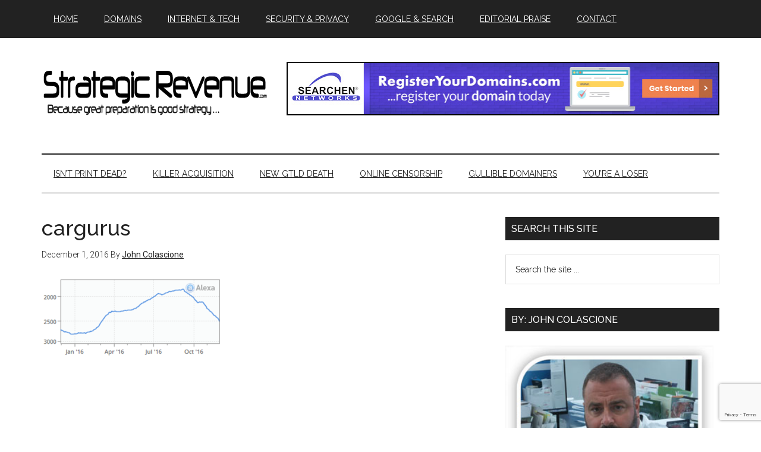

--- FILE ---
content_type: text/html; charset=UTF-8
request_url: https://www.strategicrevenue.com/automotive-shopping-sites-take-major-plunge-in-web-traffic-user-visits-for-4th-quarter-of-2016/cargurus/
body_size: 17410
content:
<!DOCTYPE html>
<html dir="ltr" lang="en-US" prefix="og: https://ogp.me/ns# fb: http://ogp.me/ns/fb#" itemscope itemtype="http://schema.org/NewsArticle">
<head >
<meta charset="UTF-8" />
<meta name="viewport" content="width=device-width, initial-scale=1" />
<title>cargurus | Strategic Revenue - Domain and Internet News</title>

		<!-- All in One SEO 4.9.2 - aioseo.com -->
	<meta name="robots" content="max-image-preview:large" />
	<meta name="author" content="John Colascione"/>
	<link rel="canonical" href="https://www.strategicrevenue.com/automotive-shopping-sites-take-major-plunge-in-web-traffic-user-visits-for-4th-quarter-of-2016/cargurus/" />
	<meta name="generator" content="All in One SEO (AIOSEO) 4.9.2" />
		<meta property="og:locale" content="en_US" />
		<meta property="og:site_name" content="Strategic Revenue - Domain and Internet News | Internet news authored by John Colascione" />
		<meta property="og:type" content="article" />
		<meta property="og:title" content="cargurus | Strategic Revenue - Domain and Internet News" />
		<meta property="og:url" content="https://www.strategicrevenue.com/automotive-shopping-sites-take-major-plunge-in-web-traffic-user-visits-for-4th-quarter-of-2016/cargurus/" />
		<meta property="og:image" content="https://www.strategicrevenue.com/wp-content/uploads/2024/05/cropped-JohnColascione2024.jpg" />
		<meta property="og:image:secure_url" content="https://www.strategicrevenue.com/wp-content/uploads/2024/05/cropped-JohnColascione2024.jpg" />
		<meta property="og:image:width" content="512" />
		<meta property="og:image:height" content="512" />
		<meta property="article:published_time" content="2016-12-01T23:30:23+00:00" />
		<meta property="article:modified_time" content="2016-12-01T23:30:23+00:00" />
		<meta name="twitter:card" content="summary_large_image" />
		<meta name="twitter:title" content="cargurus | Strategic Revenue - Domain and Internet News" />
		<meta name="twitter:image" content="https://www.strategicrevenue.com/wp-content/uploads/2024/05/cropped-JohnColascione2024.jpg" />
		<script type="application/ld+json" class="aioseo-schema">
			{"@context":"https:\/\/schema.org","@graph":[{"@type":"BreadcrumbList","@id":"https:\/\/www.strategicrevenue.com\/automotive-shopping-sites-take-major-plunge-in-web-traffic-user-visits-for-4th-quarter-of-2016\/cargurus\/#breadcrumblist","itemListElement":[{"@type":"ListItem","@id":"https:\/\/www.strategicrevenue.com#listItem","position":1,"name":"Home","item":"https:\/\/www.strategicrevenue.com","nextItem":{"@type":"ListItem","@id":"https:\/\/www.strategicrevenue.com\/automotive-shopping-sites-take-major-plunge-in-web-traffic-user-visits-for-4th-quarter-of-2016\/cargurus\/#listItem","name":"cargurus"}},{"@type":"ListItem","@id":"https:\/\/www.strategicrevenue.com\/automotive-shopping-sites-take-major-plunge-in-web-traffic-user-visits-for-4th-quarter-of-2016\/cargurus\/#listItem","position":2,"name":"cargurus","previousItem":{"@type":"ListItem","@id":"https:\/\/www.strategicrevenue.com#listItem","name":"Home"}}]},{"@type":"ItemPage","@id":"https:\/\/www.strategicrevenue.com\/automotive-shopping-sites-take-major-plunge-in-web-traffic-user-visits-for-4th-quarter-of-2016\/cargurus\/#itempage","url":"https:\/\/www.strategicrevenue.com\/automotive-shopping-sites-take-major-plunge-in-web-traffic-user-visits-for-4th-quarter-of-2016\/cargurus\/","name":"cargurus | Strategic Revenue - Domain and Internet News","inLanguage":"en-US","isPartOf":{"@id":"https:\/\/www.strategicrevenue.com\/#website"},"breadcrumb":{"@id":"https:\/\/www.strategicrevenue.com\/automotive-shopping-sites-take-major-plunge-in-web-traffic-user-visits-for-4th-quarter-of-2016\/cargurus\/#breadcrumblist"},"author":{"@id":"https:\/\/www.strategicrevenue.com\/author\/clasione\/#author"},"creator":{"@id":"https:\/\/www.strategicrevenue.com\/author\/clasione\/#author"},"datePublished":"2016-12-01T19:30:23-04:00","dateModified":"2016-12-01T19:30:23-04:00"},{"@type":"Organization","@id":"https:\/\/www.strategicrevenue.com\/#organization","name":"Strategic Revenue - Domain and Internet News","description":"Internet news authored by John Colascione","url":"https:\/\/www.strategicrevenue.com\/"},{"@type":"Person","@id":"https:\/\/www.strategicrevenue.com\/author\/clasione\/#author","url":"https:\/\/www.strategicrevenue.com\/author\/clasione\/","name":"John Colascione","image":{"@type":"ImageObject","@id":"https:\/\/www.strategicrevenue.com\/automotive-shopping-sites-take-major-plunge-in-web-traffic-user-visits-for-4th-quarter-of-2016\/cargurus\/#authorImage","url":"https:\/\/secure.gravatar.com\/avatar\/e45c2080345b8829e5dac14d3299574b91dbc8e536f0d536008722aa9189eb43?s=96&r=g","width":96,"height":96,"caption":"John Colascione"}},{"@type":"WebSite","@id":"https:\/\/www.strategicrevenue.com\/#website","url":"https:\/\/www.strategicrevenue.com\/","name":"Strategic Revenue - Domain and Internet News","description":"Internet news authored by John Colascione","inLanguage":"en-US","publisher":{"@id":"https:\/\/www.strategicrevenue.com\/#organization"}}]}
		</script>
		<!-- All in One SEO -->

<link rel='dns-prefetch' href='//fonts.googleapis.com' />
<link rel="alternate" type="application/rss+xml" title="Strategic Revenue - Domain and Internet News &raquo; Feed" href="https://www.strategicrevenue.com/feed/" />
<link rel="alternate" type="application/rss+xml" title="Strategic Revenue - Domain and Internet News &raquo; Comments Feed" href="https://www.strategicrevenue.com/comments/feed/" />
<link rel="alternate" title="oEmbed (JSON)" type="application/json+oembed" href="https://www.strategicrevenue.com/wp-json/oembed/1.0/embed?url=https%3A%2F%2Fwww.strategicrevenue.com%2Fautomotive-shopping-sites-take-major-plunge-in-web-traffic-user-visits-for-4th-quarter-of-2016%2Fcargurus%2F" />
<link rel="alternate" title="oEmbed (XML)" type="text/xml+oembed" href="https://www.strategicrevenue.com/wp-json/oembed/1.0/embed?url=https%3A%2F%2Fwww.strategicrevenue.com%2Fautomotive-shopping-sites-take-major-plunge-in-web-traffic-user-visits-for-4th-quarter-of-2016%2Fcargurus%2F&#038;format=xml" />
<style id='wp-img-auto-sizes-contain-inline-css' type='text/css'>
img:is([sizes=auto i],[sizes^="auto," i]){contain-intrinsic-size:3000px 1500px}
/*# sourceURL=wp-img-auto-sizes-contain-inline-css */
</style>
<link rel='stylesheet' id='magazine-pro-theme-css' href='https://www.strategicrevenue.com/wp-content/themes/magazine-pro/style.css?ver=3.1' type='text/css' media='all' />
<style id='wp-emoji-styles-inline-css' type='text/css'>

	img.wp-smiley, img.emoji {
		display: inline !important;
		border: none !important;
		box-shadow: none !important;
		height: 1em !important;
		width: 1em !important;
		margin: 0 0.07em !important;
		vertical-align: -0.1em !important;
		background: none !important;
		padding: 0 !important;
	}
/*# sourceURL=wp-emoji-styles-inline-css */
</style>
<style id='wp-block-library-inline-css' type='text/css'>
:root{--wp-block-synced-color:#7a00df;--wp-block-synced-color--rgb:122,0,223;--wp-bound-block-color:var(--wp-block-synced-color);--wp-editor-canvas-background:#ddd;--wp-admin-theme-color:#007cba;--wp-admin-theme-color--rgb:0,124,186;--wp-admin-theme-color-darker-10:#006ba1;--wp-admin-theme-color-darker-10--rgb:0,107,160.5;--wp-admin-theme-color-darker-20:#005a87;--wp-admin-theme-color-darker-20--rgb:0,90,135;--wp-admin-border-width-focus:2px}@media (min-resolution:192dpi){:root{--wp-admin-border-width-focus:1.5px}}.wp-element-button{cursor:pointer}:root .has-very-light-gray-background-color{background-color:#eee}:root .has-very-dark-gray-background-color{background-color:#313131}:root .has-very-light-gray-color{color:#eee}:root .has-very-dark-gray-color{color:#313131}:root .has-vivid-green-cyan-to-vivid-cyan-blue-gradient-background{background:linear-gradient(135deg,#00d084,#0693e3)}:root .has-purple-crush-gradient-background{background:linear-gradient(135deg,#34e2e4,#4721fb 50%,#ab1dfe)}:root .has-hazy-dawn-gradient-background{background:linear-gradient(135deg,#faaca8,#dad0ec)}:root .has-subdued-olive-gradient-background{background:linear-gradient(135deg,#fafae1,#67a671)}:root .has-atomic-cream-gradient-background{background:linear-gradient(135deg,#fdd79a,#004a59)}:root .has-nightshade-gradient-background{background:linear-gradient(135deg,#330968,#31cdcf)}:root .has-midnight-gradient-background{background:linear-gradient(135deg,#020381,#2874fc)}:root{--wp--preset--font-size--normal:16px;--wp--preset--font-size--huge:42px}.has-regular-font-size{font-size:1em}.has-larger-font-size{font-size:2.625em}.has-normal-font-size{font-size:var(--wp--preset--font-size--normal)}.has-huge-font-size{font-size:var(--wp--preset--font-size--huge)}.has-text-align-center{text-align:center}.has-text-align-left{text-align:left}.has-text-align-right{text-align:right}.has-fit-text{white-space:nowrap!important}#end-resizable-editor-section{display:none}.aligncenter{clear:both}.items-justified-left{justify-content:flex-start}.items-justified-center{justify-content:center}.items-justified-right{justify-content:flex-end}.items-justified-space-between{justify-content:space-between}.screen-reader-text{border:0;clip-path:inset(50%);height:1px;margin:-1px;overflow:hidden;padding:0;position:absolute;width:1px;word-wrap:normal!important}.screen-reader-text:focus{background-color:#ddd;clip-path:none;color:#444;display:block;font-size:1em;height:auto;left:5px;line-height:normal;padding:15px 23px 14px;text-decoration:none;top:5px;width:auto;z-index:100000}html :where(.has-border-color){border-style:solid}html :where([style*=border-top-color]){border-top-style:solid}html :where([style*=border-right-color]){border-right-style:solid}html :where([style*=border-bottom-color]){border-bottom-style:solid}html :where([style*=border-left-color]){border-left-style:solid}html :where([style*=border-width]){border-style:solid}html :where([style*=border-top-width]){border-top-style:solid}html :where([style*=border-right-width]){border-right-style:solid}html :where([style*=border-bottom-width]){border-bottom-style:solid}html :where([style*=border-left-width]){border-left-style:solid}html :where(img[class*=wp-image-]){height:auto;max-width:100%}:where(figure){margin:0 0 1em}html :where(.is-position-sticky){--wp-admin--admin-bar--position-offset:var(--wp-admin--admin-bar--height,0px)}@media screen and (max-width:600px){html :where(.is-position-sticky){--wp-admin--admin-bar--position-offset:0px}}

/*# sourceURL=wp-block-library-inline-css */
</style><style id='wp-block-heading-inline-css' type='text/css'>
h1:where(.wp-block-heading).has-background,h2:where(.wp-block-heading).has-background,h3:where(.wp-block-heading).has-background,h4:where(.wp-block-heading).has-background,h5:where(.wp-block-heading).has-background,h6:where(.wp-block-heading).has-background{padding:1.25em 2.375em}h1.has-text-align-left[style*=writing-mode]:where([style*=vertical-lr]),h1.has-text-align-right[style*=writing-mode]:where([style*=vertical-rl]),h2.has-text-align-left[style*=writing-mode]:where([style*=vertical-lr]),h2.has-text-align-right[style*=writing-mode]:where([style*=vertical-rl]),h3.has-text-align-left[style*=writing-mode]:where([style*=vertical-lr]),h3.has-text-align-right[style*=writing-mode]:where([style*=vertical-rl]),h4.has-text-align-left[style*=writing-mode]:where([style*=vertical-lr]),h4.has-text-align-right[style*=writing-mode]:where([style*=vertical-rl]),h5.has-text-align-left[style*=writing-mode]:where([style*=vertical-lr]),h5.has-text-align-right[style*=writing-mode]:where([style*=vertical-rl]),h6.has-text-align-left[style*=writing-mode]:where([style*=vertical-lr]),h6.has-text-align-right[style*=writing-mode]:where([style*=vertical-rl]){rotate:180deg}
/*# sourceURL=https://www.strategicrevenue.com/wp-includes/blocks/heading/style.min.css */
</style>
<style id='wp-block-paragraph-inline-css' type='text/css'>
.is-small-text{font-size:.875em}.is-regular-text{font-size:1em}.is-large-text{font-size:2.25em}.is-larger-text{font-size:3em}.has-drop-cap:not(:focus):first-letter{float:left;font-size:8.4em;font-style:normal;font-weight:100;line-height:.68;margin:.05em .1em 0 0;text-transform:uppercase}body.rtl .has-drop-cap:not(:focus):first-letter{float:none;margin-left:.1em}p.has-drop-cap.has-background{overflow:hidden}:root :where(p.has-background){padding:1.25em 2.375em}:where(p.has-text-color:not(.has-link-color)) a{color:inherit}p.has-text-align-left[style*="writing-mode:vertical-lr"],p.has-text-align-right[style*="writing-mode:vertical-rl"]{rotate:180deg}
/*# sourceURL=https://www.strategicrevenue.com/wp-includes/blocks/paragraph/style.min.css */
</style>
<style id='global-styles-inline-css' type='text/css'>
:root{--wp--preset--aspect-ratio--square: 1;--wp--preset--aspect-ratio--4-3: 4/3;--wp--preset--aspect-ratio--3-4: 3/4;--wp--preset--aspect-ratio--3-2: 3/2;--wp--preset--aspect-ratio--2-3: 2/3;--wp--preset--aspect-ratio--16-9: 16/9;--wp--preset--aspect-ratio--9-16: 9/16;--wp--preset--color--black: #000000;--wp--preset--color--cyan-bluish-gray: #abb8c3;--wp--preset--color--white: #ffffff;--wp--preset--color--pale-pink: #f78da7;--wp--preset--color--vivid-red: #cf2e2e;--wp--preset--color--luminous-vivid-orange: #ff6900;--wp--preset--color--luminous-vivid-amber: #fcb900;--wp--preset--color--light-green-cyan: #7bdcb5;--wp--preset--color--vivid-green-cyan: #00d084;--wp--preset--color--pale-cyan-blue: #8ed1fc;--wp--preset--color--vivid-cyan-blue: #0693e3;--wp--preset--color--vivid-purple: #9b51e0;--wp--preset--gradient--vivid-cyan-blue-to-vivid-purple: linear-gradient(135deg,rgb(6,147,227) 0%,rgb(155,81,224) 100%);--wp--preset--gradient--light-green-cyan-to-vivid-green-cyan: linear-gradient(135deg,rgb(122,220,180) 0%,rgb(0,208,130) 100%);--wp--preset--gradient--luminous-vivid-amber-to-luminous-vivid-orange: linear-gradient(135deg,rgb(252,185,0) 0%,rgb(255,105,0) 100%);--wp--preset--gradient--luminous-vivid-orange-to-vivid-red: linear-gradient(135deg,rgb(255,105,0) 0%,rgb(207,46,46) 100%);--wp--preset--gradient--very-light-gray-to-cyan-bluish-gray: linear-gradient(135deg,rgb(238,238,238) 0%,rgb(169,184,195) 100%);--wp--preset--gradient--cool-to-warm-spectrum: linear-gradient(135deg,rgb(74,234,220) 0%,rgb(151,120,209) 20%,rgb(207,42,186) 40%,rgb(238,44,130) 60%,rgb(251,105,98) 80%,rgb(254,248,76) 100%);--wp--preset--gradient--blush-light-purple: linear-gradient(135deg,rgb(255,206,236) 0%,rgb(152,150,240) 100%);--wp--preset--gradient--blush-bordeaux: linear-gradient(135deg,rgb(254,205,165) 0%,rgb(254,45,45) 50%,rgb(107,0,62) 100%);--wp--preset--gradient--luminous-dusk: linear-gradient(135deg,rgb(255,203,112) 0%,rgb(199,81,192) 50%,rgb(65,88,208) 100%);--wp--preset--gradient--pale-ocean: linear-gradient(135deg,rgb(255,245,203) 0%,rgb(182,227,212) 50%,rgb(51,167,181) 100%);--wp--preset--gradient--electric-grass: linear-gradient(135deg,rgb(202,248,128) 0%,rgb(113,206,126) 100%);--wp--preset--gradient--midnight: linear-gradient(135deg,rgb(2,3,129) 0%,rgb(40,116,252) 100%);--wp--preset--font-size--small: 13px;--wp--preset--font-size--medium: 20px;--wp--preset--font-size--large: 36px;--wp--preset--font-size--x-large: 42px;--wp--preset--spacing--20: 0.44rem;--wp--preset--spacing--30: 0.67rem;--wp--preset--spacing--40: 1rem;--wp--preset--spacing--50: 1.5rem;--wp--preset--spacing--60: 2.25rem;--wp--preset--spacing--70: 3.38rem;--wp--preset--spacing--80: 5.06rem;--wp--preset--shadow--natural: 6px 6px 9px rgba(0, 0, 0, 0.2);--wp--preset--shadow--deep: 12px 12px 50px rgba(0, 0, 0, 0.4);--wp--preset--shadow--sharp: 6px 6px 0px rgba(0, 0, 0, 0.2);--wp--preset--shadow--outlined: 6px 6px 0px -3px rgb(255, 255, 255), 6px 6px rgb(0, 0, 0);--wp--preset--shadow--crisp: 6px 6px 0px rgb(0, 0, 0);}:where(.is-layout-flex){gap: 0.5em;}:where(.is-layout-grid){gap: 0.5em;}body .is-layout-flex{display: flex;}.is-layout-flex{flex-wrap: wrap;align-items: center;}.is-layout-flex > :is(*, div){margin: 0;}body .is-layout-grid{display: grid;}.is-layout-grid > :is(*, div){margin: 0;}:where(.wp-block-columns.is-layout-flex){gap: 2em;}:where(.wp-block-columns.is-layout-grid){gap: 2em;}:where(.wp-block-post-template.is-layout-flex){gap: 1.25em;}:where(.wp-block-post-template.is-layout-grid){gap: 1.25em;}.has-black-color{color: var(--wp--preset--color--black) !important;}.has-cyan-bluish-gray-color{color: var(--wp--preset--color--cyan-bluish-gray) !important;}.has-white-color{color: var(--wp--preset--color--white) !important;}.has-pale-pink-color{color: var(--wp--preset--color--pale-pink) !important;}.has-vivid-red-color{color: var(--wp--preset--color--vivid-red) !important;}.has-luminous-vivid-orange-color{color: var(--wp--preset--color--luminous-vivid-orange) !important;}.has-luminous-vivid-amber-color{color: var(--wp--preset--color--luminous-vivid-amber) !important;}.has-light-green-cyan-color{color: var(--wp--preset--color--light-green-cyan) !important;}.has-vivid-green-cyan-color{color: var(--wp--preset--color--vivid-green-cyan) !important;}.has-pale-cyan-blue-color{color: var(--wp--preset--color--pale-cyan-blue) !important;}.has-vivid-cyan-blue-color{color: var(--wp--preset--color--vivid-cyan-blue) !important;}.has-vivid-purple-color{color: var(--wp--preset--color--vivid-purple) !important;}.has-black-background-color{background-color: var(--wp--preset--color--black) !important;}.has-cyan-bluish-gray-background-color{background-color: var(--wp--preset--color--cyan-bluish-gray) !important;}.has-white-background-color{background-color: var(--wp--preset--color--white) !important;}.has-pale-pink-background-color{background-color: var(--wp--preset--color--pale-pink) !important;}.has-vivid-red-background-color{background-color: var(--wp--preset--color--vivid-red) !important;}.has-luminous-vivid-orange-background-color{background-color: var(--wp--preset--color--luminous-vivid-orange) !important;}.has-luminous-vivid-amber-background-color{background-color: var(--wp--preset--color--luminous-vivid-amber) !important;}.has-light-green-cyan-background-color{background-color: var(--wp--preset--color--light-green-cyan) !important;}.has-vivid-green-cyan-background-color{background-color: var(--wp--preset--color--vivid-green-cyan) !important;}.has-pale-cyan-blue-background-color{background-color: var(--wp--preset--color--pale-cyan-blue) !important;}.has-vivid-cyan-blue-background-color{background-color: var(--wp--preset--color--vivid-cyan-blue) !important;}.has-vivid-purple-background-color{background-color: var(--wp--preset--color--vivid-purple) !important;}.has-black-border-color{border-color: var(--wp--preset--color--black) !important;}.has-cyan-bluish-gray-border-color{border-color: var(--wp--preset--color--cyan-bluish-gray) !important;}.has-white-border-color{border-color: var(--wp--preset--color--white) !important;}.has-pale-pink-border-color{border-color: var(--wp--preset--color--pale-pink) !important;}.has-vivid-red-border-color{border-color: var(--wp--preset--color--vivid-red) !important;}.has-luminous-vivid-orange-border-color{border-color: var(--wp--preset--color--luminous-vivid-orange) !important;}.has-luminous-vivid-amber-border-color{border-color: var(--wp--preset--color--luminous-vivid-amber) !important;}.has-light-green-cyan-border-color{border-color: var(--wp--preset--color--light-green-cyan) !important;}.has-vivid-green-cyan-border-color{border-color: var(--wp--preset--color--vivid-green-cyan) !important;}.has-pale-cyan-blue-border-color{border-color: var(--wp--preset--color--pale-cyan-blue) !important;}.has-vivid-cyan-blue-border-color{border-color: var(--wp--preset--color--vivid-cyan-blue) !important;}.has-vivid-purple-border-color{border-color: var(--wp--preset--color--vivid-purple) !important;}.has-vivid-cyan-blue-to-vivid-purple-gradient-background{background: var(--wp--preset--gradient--vivid-cyan-blue-to-vivid-purple) !important;}.has-light-green-cyan-to-vivid-green-cyan-gradient-background{background: var(--wp--preset--gradient--light-green-cyan-to-vivid-green-cyan) !important;}.has-luminous-vivid-amber-to-luminous-vivid-orange-gradient-background{background: var(--wp--preset--gradient--luminous-vivid-amber-to-luminous-vivid-orange) !important;}.has-luminous-vivid-orange-to-vivid-red-gradient-background{background: var(--wp--preset--gradient--luminous-vivid-orange-to-vivid-red) !important;}.has-very-light-gray-to-cyan-bluish-gray-gradient-background{background: var(--wp--preset--gradient--very-light-gray-to-cyan-bluish-gray) !important;}.has-cool-to-warm-spectrum-gradient-background{background: var(--wp--preset--gradient--cool-to-warm-spectrum) !important;}.has-blush-light-purple-gradient-background{background: var(--wp--preset--gradient--blush-light-purple) !important;}.has-blush-bordeaux-gradient-background{background: var(--wp--preset--gradient--blush-bordeaux) !important;}.has-luminous-dusk-gradient-background{background: var(--wp--preset--gradient--luminous-dusk) !important;}.has-pale-ocean-gradient-background{background: var(--wp--preset--gradient--pale-ocean) !important;}.has-electric-grass-gradient-background{background: var(--wp--preset--gradient--electric-grass) !important;}.has-midnight-gradient-background{background: var(--wp--preset--gradient--midnight) !important;}.has-small-font-size{font-size: var(--wp--preset--font-size--small) !important;}.has-medium-font-size{font-size: var(--wp--preset--font-size--medium) !important;}.has-large-font-size{font-size: var(--wp--preset--font-size--large) !important;}.has-x-large-font-size{font-size: var(--wp--preset--font-size--x-large) !important;}
/*# sourceURL=global-styles-inline-css */
</style>

<style id='classic-theme-styles-inline-css' type='text/css'>
/*! This file is auto-generated */
.wp-block-button__link{color:#fff;background-color:#32373c;border-radius:9999px;box-shadow:none;text-decoration:none;padding:calc(.667em + 2px) calc(1.333em + 2px);font-size:1.125em}.wp-block-file__button{background:#32373c;color:#fff;text-decoration:none}
/*# sourceURL=/wp-includes/css/classic-themes.min.css */
</style>
<link rel='stylesheet' id='contact-form-7-css' href='https://www.strategicrevenue.com/wp-content/plugins/contact-form-7/includes/css/styles.css?ver=6.1.4' type='text/css' media='all' />
<link rel='stylesheet' id='dashicons-css' href='https://www.strategicrevenue.com/wp-includes/css/dashicons.min.css?ver=9a78fb19f6a20a017d0d2f5d3e6e4ede' type='text/css' media='all' />
<link rel='stylesheet' id='google-fonts-css' href='//fonts.googleapis.com/css?family=Roboto%3A300%2C400%7CRaleway%3A400%2C500%2C900&#038;ver=3.1' type='text/css' media='all' />
<script type="text/javascript" src="https://www.strategicrevenue.com/wp-includes/js/jquery/jquery.min.js?ver=3.7.1" id="jquery-core-js"></script>
<script type="text/javascript" src="https://www.strategicrevenue.com/wp-includes/js/jquery/jquery-migrate.min.js?ver=3.4.1" id="jquery-migrate-js"></script>
<script type="text/javascript" src="https://www.strategicrevenue.com/wp-content/themes/magazine-pro/js/entry-date.js?ver=1.0.0" id="magazine-entry-date-js"></script>
<script type="text/javascript" src="https://www.strategicrevenue.com/wp-content/themes/magazine-pro/js/responsive-menu.js?ver=1.0.0" id="magazine-responsive-menu-js"></script>
<link rel="https://api.w.org/" href="https://www.strategicrevenue.com/wp-json/" /><link rel="alternate" title="JSON" type="application/json" href="https://www.strategicrevenue.com/wp-json/wp/v2/media/1462" /><link rel="EditURI" type="application/rsd+xml" title="RSD" href="https://www.strategicrevenue.com/xmlrpc.php?rsd" />

<link rel='shortlink' href='https://www.strategicrevenue.com/?p=1462' />
<script type="text/javascript" src="https://platform-api.sharethis.com/js/sharethis.js#property=64a6fb699c5ef40019022793&product=sticky-share-buttons&source=platform" async="async"></script>
<meta name="publication-media-verification"content="2624749c4d444f4ca2adc44b2cb5faeb"><style type="text/css">.site-title a { background: url(https://www.strategicrevenue.com/wp-content/uploads/2016/05/Untitled-4.png) no-repeat !important; }</style>
<meta name="generator" content="speculation-rules 1.6.0">
<style type="text/css">.saboxplugin-wrap{-webkit-box-sizing:border-box;-moz-box-sizing:border-box;-ms-box-sizing:border-box;box-sizing:border-box;border:1px solid #eee;width:100%;clear:both;display:block;overflow:hidden;word-wrap:break-word;position:relative}.saboxplugin-wrap .saboxplugin-gravatar{float:left;padding:0 20px 20px 20px}.saboxplugin-wrap .saboxplugin-gravatar img{max-width:100px;height:auto;border-radius:0;}.saboxplugin-wrap .saboxplugin-authorname{font-size:18px;line-height:1;margin:20px 0 0 20px;display:block}.saboxplugin-wrap .saboxplugin-authorname a{text-decoration:none}.saboxplugin-wrap .saboxplugin-authorname a:focus{outline:0}.saboxplugin-wrap .saboxplugin-desc{display:block;margin:5px 20px}.saboxplugin-wrap .saboxplugin-desc a{text-decoration:underline}.saboxplugin-wrap .saboxplugin-desc p{margin:5px 0 12px}.saboxplugin-wrap .saboxplugin-web{margin:0 20px 15px;text-align:left}.saboxplugin-wrap .sab-web-position{text-align:right}.saboxplugin-wrap .saboxplugin-web a{color:#ccc;text-decoration:none}.saboxplugin-wrap .saboxplugin-socials{position:relative;display:block;background:#fcfcfc;padding:5px;border-top:1px solid #eee}.saboxplugin-wrap .saboxplugin-socials a svg{width:20px;height:20px}.saboxplugin-wrap .saboxplugin-socials a svg .st2{fill:#fff; transform-origin:center center;}.saboxplugin-wrap .saboxplugin-socials a svg .st1{fill:rgba(0,0,0,.3)}.saboxplugin-wrap .saboxplugin-socials a:hover{opacity:.8;-webkit-transition:opacity .4s;-moz-transition:opacity .4s;-o-transition:opacity .4s;transition:opacity .4s;box-shadow:none!important;-webkit-box-shadow:none!important}.saboxplugin-wrap .saboxplugin-socials .saboxplugin-icon-color{box-shadow:none;padding:0;border:0;-webkit-transition:opacity .4s;-moz-transition:opacity .4s;-o-transition:opacity .4s;transition:opacity .4s;display:inline-block;color:#fff;font-size:0;text-decoration:inherit;margin:5px;-webkit-border-radius:0;-moz-border-radius:0;-ms-border-radius:0;-o-border-radius:0;border-radius:0;overflow:hidden}.saboxplugin-wrap .saboxplugin-socials .saboxplugin-icon-grey{text-decoration:inherit;box-shadow:none;position:relative;display:-moz-inline-stack;display:inline-block;vertical-align:middle;zoom:1;margin:10px 5px;color:#444;fill:#444}.clearfix:after,.clearfix:before{content:' ';display:table;line-height:0;clear:both}.ie7 .clearfix{zoom:1}.saboxplugin-socials.sabox-colored .saboxplugin-icon-color .sab-twitch{border-color:#38245c}.saboxplugin-socials.sabox-colored .saboxplugin-icon-color .sab-behance{border-color:#003eb0}.saboxplugin-socials.sabox-colored .saboxplugin-icon-color .sab-deviantart{border-color:#036824}.saboxplugin-socials.sabox-colored .saboxplugin-icon-color .sab-digg{border-color:#00327c}.saboxplugin-socials.sabox-colored .saboxplugin-icon-color .sab-dribbble{border-color:#ba1655}.saboxplugin-socials.sabox-colored .saboxplugin-icon-color .sab-facebook{border-color:#1e2e4f}.saboxplugin-socials.sabox-colored .saboxplugin-icon-color .sab-flickr{border-color:#003576}.saboxplugin-socials.sabox-colored .saboxplugin-icon-color .sab-github{border-color:#264874}.saboxplugin-socials.sabox-colored .saboxplugin-icon-color .sab-google{border-color:#0b51c5}.saboxplugin-socials.sabox-colored .saboxplugin-icon-color .sab-html5{border-color:#902e13}.saboxplugin-socials.sabox-colored .saboxplugin-icon-color .sab-instagram{border-color:#1630aa}.saboxplugin-socials.sabox-colored .saboxplugin-icon-color .sab-linkedin{border-color:#00344f}.saboxplugin-socials.sabox-colored .saboxplugin-icon-color .sab-pinterest{border-color:#5b040e}.saboxplugin-socials.sabox-colored .saboxplugin-icon-color .sab-reddit{border-color:#992900}.saboxplugin-socials.sabox-colored .saboxplugin-icon-color .sab-rss{border-color:#a43b0a}.saboxplugin-socials.sabox-colored .saboxplugin-icon-color .sab-sharethis{border-color:#5d8420}.saboxplugin-socials.sabox-colored .saboxplugin-icon-color .sab-soundcloud{border-color:#995200}.saboxplugin-socials.sabox-colored .saboxplugin-icon-color .sab-spotify{border-color:#0f612c}.saboxplugin-socials.sabox-colored .saboxplugin-icon-color .sab-stackoverflow{border-color:#a95009}.saboxplugin-socials.sabox-colored .saboxplugin-icon-color .sab-steam{border-color:#006388}.saboxplugin-socials.sabox-colored .saboxplugin-icon-color .sab-user_email{border-color:#b84e05}.saboxplugin-socials.sabox-colored .saboxplugin-icon-color .sab-tumblr{border-color:#10151b}.saboxplugin-socials.sabox-colored .saboxplugin-icon-color .sab-twitter{border-color:#0967a0}.saboxplugin-socials.sabox-colored .saboxplugin-icon-color .sab-vimeo{border-color:#0d7091}.saboxplugin-socials.sabox-colored .saboxplugin-icon-color .sab-windows{border-color:#003f71}.saboxplugin-socials.sabox-colored .saboxplugin-icon-color .sab-whatsapp{border-color:#003f71}.saboxplugin-socials.sabox-colored .saboxplugin-icon-color .sab-wordpress{border-color:#0f3647}.saboxplugin-socials.sabox-colored .saboxplugin-icon-color .sab-yahoo{border-color:#14002d}.saboxplugin-socials.sabox-colored .saboxplugin-icon-color .sab-youtube{border-color:#900}.saboxplugin-socials.sabox-colored .saboxplugin-icon-color .sab-xing{border-color:#000202}.saboxplugin-socials.sabox-colored .saboxplugin-icon-color .sab-mixcloud{border-color:#2475a0}.saboxplugin-socials.sabox-colored .saboxplugin-icon-color .sab-vk{border-color:#243549}.saboxplugin-socials.sabox-colored .saboxplugin-icon-color .sab-medium{border-color:#00452c}.saboxplugin-socials.sabox-colored .saboxplugin-icon-color .sab-quora{border-color:#420e00}.saboxplugin-socials.sabox-colored .saboxplugin-icon-color .sab-meetup{border-color:#9b181c}.saboxplugin-socials.sabox-colored .saboxplugin-icon-color .sab-goodreads{border-color:#000}.saboxplugin-socials.sabox-colored .saboxplugin-icon-color .sab-snapchat{border-color:#999700}.saboxplugin-socials.sabox-colored .saboxplugin-icon-color .sab-500px{border-color:#00557f}.saboxplugin-socials.sabox-colored .saboxplugin-icon-color .sab-mastodont{border-color:#185886}.sabox-plus-item{margin-bottom:20px}@media screen and (max-width:480px){.saboxplugin-wrap{text-align:center}.saboxplugin-wrap .saboxplugin-gravatar{float:none;padding:20px 0;text-align:center;margin:0 auto;display:block}.saboxplugin-wrap .saboxplugin-gravatar img{float:none;display:inline-block;display:-moz-inline-stack;vertical-align:middle;zoom:1}.saboxplugin-wrap .saboxplugin-desc{margin:0 10px 20px;text-align:center}.saboxplugin-wrap .saboxplugin-authorname{text-align:center;margin:10px 0 20px}}body .saboxplugin-authorname a,body .saboxplugin-authorname a:hover{box-shadow:none;-webkit-box-shadow:none}a.sab-profile-edit{font-size:16px!important;line-height:1!important}.sab-edit-settings a,a.sab-profile-edit{color:#0073aa!important;box-shadow:none!important;-webkit-box-shadow:none!important}.sab-edit-settings{margin-right:15px;position:absolute;right:0;z-index:2;bottom:10px;line-height:20px}.sab-edit-settings i{margin-left:5px}.saboxplugin-socials{line-height:1!important}.rtl .saboxplugin-wrap .saboxplugin-gravatar{float:right}.rtl .saboxplugin-wrap .saboxplugin-authorname{display:flex;align-items:center}.rtl .saboxplugin-wrap .saboxplugin-authorname .sab-profile-edit{margin-right:10px}.rtl .sab-edit-settings{right:auto;left:0}img.sab-custom-avatar{max-width:75px;}.saboxplugin-wrap{ border-width: 2px; }.saboxplugin-wrap .saboxplugin-gravatar img {-webkit-border-radius:50%;-moz-border-radius:50%;-ms-border-radius:50%;-o-border-radius:50%;border-radius:50%;}.saboxplugin-wrap .saboxplugin-gravatar img {-webkit-border-radius:50%;-moz-border-radius:50%;-ms-border-radius:50%;-o-border-radius:50%;border-radius:50%;}.saboxplugin-wrap .saboxplugin-gravatar img {-webkit-transition:all .5s ease;-moz-transition:all .5s ease;-o-transition:all .5s ease;transition:all .5s ease;}.saboxplugin-wrap .saboxplugin-gravatar img:hover {-webkit-transform:rotate(45deg);-moz-transform:rotate(45deg);-o-transform:rotate(45deg);-ms-transform:rotate(45deg);transform:rotate(45deg);}.saboxplugin-wrap .saboxplugin-socials .saboxplugin-icon-color svg {border-width: 1px;border-style:solid;}.saboxplugin-wrap {margin-top:0px; margin-bottom:30px; padding: 0px 0px }.saboxplugin-wrap .saboxplugin-authorname {font-size:18px; line-height:25px;}.saboxplugin-wrap .saboxplugin-desc p, .saboxplugin-wrap .saboxplugin-desc {font-size:14px !important; line-height:21px !important;}.saboxplugin-wrap .saboxplugin-web {font-size:14px;}.saboxplugin-wrap .saboxplugin-socials a svg {width:36px;height:36px;}</style><link rel="icon" href="https://www.strategicrevenue.com/wp-content/uploads/2018/11/cropped-john_colascione-32x32.jpg" sizes="32x32" />
<link rel="icon" href="https://www.strategicrevenue.com/wp-content/uploads/2018/11/cropped-john_colascione-192x192.jpg" sizes="192x192" />
<link rel="apple-touch-icon" href="https://www.strategicrevenue.com/wp-content/uploads/2018/11/cropped-john_colascione-180x180.jpg" />
<meta name="msapplication-TileImage" content="https://www.strategicrevenue.com/wp-content/uploads/2018/11/cropped-john_colascione-270x270.jpg" />
		<style type="text/css" id="wp-custom-css">
			/*
You can add your own CSS here.

Click the help icon above to learn more.
*/

figcaption {
font-size: small;
} 


.wp-block-image
{
	margin-bottom: 25px;	
}

.brbr   {
  border: 5px solid #555;
}		</style>
		
<!-- START - Open Graph and Twitter Card Tags 3.3.7 -->
 <!-- Facebook Open Graph -->
  <meta property="og:locale" content="en_US"/>
  <meta property="og:site_name" content="Strategic Revenue - Domain and Internet News"/>
  <meta property="og:title" content="cargurus"/>
  <meta property="og:url" content="https://www.strategicrevenue.com/automotive-shopping-sites-take-major-plunge-in-web-traffic-user-visits-for-4th-quarter-of-2016/cargurus/"/>
  <meta property="og:type" content="article"/>
  <meta property="og:description" content="Internet news authored by John Colascione"/>
  <meta property="og:image" content="https://www.strategicrevenue.com/wp-content/uploads/2018/11/john_colascione.jpg"/>
  <meta property="og:image:url" content="https://www.strategicrevenue.com/wp-content/uploads/2018/11/john_colascione.jpg"/>
  <meta property="og:image:secure_url" content="https://www.strategicrevenue.com/wp-content/uploads/2018/11/john_colascione.jpg"/>
  <meta property="article:publisher" content="https://www.facebook.com/SEARCHENNETWORKS/"/>
 <!-- Google+ / Schema.org -->
  <meta itemprop="name" content="cargurus"/>
  <meta itemprop="headline" content="cargurus"/>
  <meta itemprop="description" content="Internet news authored by John Colascione"/>
  <meta itemprop="image" content="https://www.strategicrevenue.com/wp-content/uploads/2018/11/john_colascione.jpg"/>
  <meta itemprop="author" content="John Colascione"/>
  <!--<meta itemprop="publisher" content="Strategic Revenue - Domain and Internet News"/>--> <!-- To solve: The attribute publisher.itemtype has an invalid value -->
 <!-- Twitter Cards -->
  <meta name="twitter:title" content="cargurus"/>
  <meta name="twitter:url" content="https://www.strategicrevenue.com/automotive-shopping-sites-take-major-plunge-in-web-traffic-user-visits-for-4th-quarter-of-2016/cargurus/"/>
  <meta name="twitter:description" content="Internet news authored by John Colascione"/>
  <meta name="twitter:image" content="https://www.strategicrevenue.com/wp-content/uploads/2018/11/john_colascione.jpg"/>
  <meta name="twitter:card" content="summary_large_image"/>
  <meta name="twitter:site" content="@John_Colascione"/>
 <!-- SEO -->
  <link rel="canonical" href="https://www.strategicrevenue.com/automotive-shopping-sites-take-major-plunge-in-web-traffic-user-visits-for-4th-quarter-of-2016/cargurus/"/>
  <meta name="description" content="Internet news authored by John Colascione"/>
 <!-- Misc. tags -->
 <!-- is_singular -->
<!-- END - Open Graph and Twitter Card Tags 3.3.7 -->
	
</head>
<body class="attachment wp-singular attachment-template-default single single-attachment postid-1462 attachmentid-1462 attachment-png wp-theme-genesis wp-child-theme-magazine-pro custom-header header-image content-sidebar genesis-breadcrumbs-hidden genesis-footer-widgets-visible magazine-pro-blue primary-nav" itemscope itemtype="https://schema.org/WebPage"><div class="site-container"><nav class="nav-primary" aria-label="Main" itemscope itemtype="https://schema.org/SiteNavigationElement"><div class="wrap"><ul id="menu-new-menu" class="menu genesis-nav-menu menu-primary"><li id="menu-item-3570" class="menu-item menu-item-type-custom menu-item-object-custom menu-item-home menu-item-3570"><a href="https://www.strategicrevenue.com/" itemprop="url"><span itemprop="name">Home</span></a></li>
<li id="menu-item-3567" class="menu-item menu-item-type-taxonomy menu-item-object-category menu-item-3567"><a href="https://www.strategicrevenue.com/category/domain-names/" itemprop="url"><span itemprop="name">Domains</span></a></li>
<li id="menu-item-3568" class="menu-item menu-item-type-taxonomy menu-item-object-category menu-item-3568"><a href="https://www.strategicrevenue.com/category/internet/" itemprop="url"><span itemprop="name">Internet &#038; Tech</span></a></li>
<li id="menu-item-3569" class="menu-item menu-item-type-taxonomy menu-item-object-category menu-item-3569"><a href="https://www.strategicrevenue.com/category/security/" itemprop="url"><span itemprop="name">Security &#038; Privacy</span></a></li>
<li id="menu-item-7158" class="menu-item menu-item-type-taxonomy menu-item-object-category menu-item-7158"><a href="https://www.strategicrevenue.com/category/google/" itemprop="url"><span itemprop="name">Google &#038; Search</span></a></li>
<li id="menu-item-3574" class="menu-item menu-item-type-post_type menu-item-object-page menu-item-3574"><a href="https://www.strategicrevenue.com/praise/" itemprop="url"><span itemprop="name">Editorial Praise</span></a></li>
<li id="menu-item-4160" class="menu-item menu-item-type-post_type menu-item-object-page menu-item-4160"><a href="https://www.strategicrevenue.com/contact/" itemprop="url"><span itemprop="name">Contact</span></a></li>
</ul></div></nav><header class="site-header" itemscope itemtype="https://schema.org/WPHeader"><div class="wrap"><div class="title-area"><p class="site-title" itemprop="headline"><a href="https://www.strategicrevenue.com/">Strategic Revenue - Domain and Internet News</a></p><p class="site-description" itemprop="description">Internet news authored by John Colascione</p></div><div class="widget-area header-widget-area"><section id="text-42" class="widget widget_text"><div class="widget-wrap">			<div class="textwidget"><p><a href="https://www.registrating.com/"><img fetchpriority="high" decoding="async" class="aligncenter size-full wp-image-8062" src="https://www.strategicrevenue.com/wp-content/uploads/2019/12/register_domains.jpg" alt="Register Domain Names" width="729" height="90" srcset="https://www.strategicrevenue.com/wp-content/uploads/2019/12/register_domains.jpg 729w, https://www.strategicrevenue.com/wp-content/uploads/2019/12/register_domains-300x37.jpg 300w" sizes="(max-width: 729px) 100vw, 729px" /></a></p>
</div>
		</div></section>
</div></div></header><nav class="nav-secondary" aria-label="Secondary" itemscope itemtype="https://schema.org/SiteNavigationElement"><div class="wrap"><ul id="menu-bottom-menu" class="menu genesis-nav-menu menu-secondary"><li id="menu-item-7551" class="menu-item menu-item-type-custom menu-item-object-custom menu-item-7551"><a href="https://www.strategicrevenue.com/e-commerce-giant-amazon-com-mails-christmas-print-catalog-via-direct-mail/" itemprop="url"><span itemprop="name">Isn&#8217;t Print Dead?</span></a></li>
<li id="menu-item-7326" class="menu-item menu-item-type-custom menu-item-object-custom menu-item-7326"><a href="https://www.strategicrevenue.com/web-address-sells-for-30-million-in-cash-represents-extraordinary-investment/" itemprop="url"><span itemprop="name">Killer Acquisition</span></a></li>
<li id="menu-item-2946" class="menu-item menu-item-type-custom menu-item-object-custom menu-item-2946"><a href="https://www.strategicrevenue.com/new-gtld-not-so-fast-new-right-of-the-dot-could-total-failure/" itemprop="url"><span itemprop="name">New gTLD Death</span></a></li>
<li id="menu-item-1104" class="menu-item menu-item-type-custom menu-item-object-custom menu-item-1104"><a href="https://www.strategicrevenue.com/newsguard-the-censoring-of-the-internet-in-mass/" itemprop="url"><span itemprop="name">Online Censorship</span></a></li>
<li id="menu-item-1174" class="menu-item menu-item-type-custom menu-item-object-custom menu-item-1174"><a href="https://www.strategicrevenue.com/call-for-donuts-to-release-proof-of-original-record-breaking-gtld-sale-in-late-2017/" itemprop="url"><span itemprop="name">Gullible Domainers</span></a></li>
<li id="menu-item-7174" class="menu-item menu-item-type-custom menu-item-object-custom menu-item-7174"><a href="https://www.strategicrevenue.com/who-needs-domains-and-websites-anyway-google-says-youre-a-loser/" itemprop="url"><span itemprop="name">You’re A Loser</span></a></li>
</ul></div></nav><div class="site-inner"><div class="content-sidebar-wrap"><main class="content"><article class="post-1462 attachment type-attachment status-inherit entry" aria-label="cargurus" itemscope itemtype="https://schema.org/CreativeWork"><header class="entry-header"><h1 class="entry-title" itemprop="headline">cargurus</h1>
<p class="entry-meta"><time class="entry-time" itemprop="datePublished" datetime="2016-12-01T19:30:23-04:00">December 1, 2016</time> By <span class="entry-author" itemprop="author" itemscope itemtype="https://schema.org/Person"><a href="https://www.strategicrevenue.com/author/clasione/" class="entry-author-link" rel="author" itemprop="url"><span class="entry-author-name" itemprop="name">John Colascione</span></a></span>  </p></header><div class="entry-content" itemprop="text"><p class="attachment"><a href='https://www.strategicrevenue.com/wp-content/uploads/2016/12/cargurus.png'><img decoding="async" width="300" height="132" src="https://www.strategicrevenue.com/wp-content/uploads/2016/12/cargurus-300x132.png" class="attachment-medium size-medium" alt="" srcset="https://www.strategicrevenue.com/wp-content/uploads/2016/12/cargurus-300x132.png 300w, https://www.strategicrevenue.com/wp-content/uploads/2016/12/cargurus.png 730w" sizes="(max-width: 300px) 100vw, 300px" /></a></p>
</div><footer class="entry-footer"></footer></article></main><aside class="sidebar sidebar-primary widget-area" role="complementary" aria-label="Primary Sidebar" itemscope itemtype="https://schema.org/WPSideBar"><section id="search-4" class="widget widget_search"><div class="widget-wrap"><h4 class="widget-title widgettitle">Search This Site</h4>
<form class="search-form" method="get" action="https://www.strategicrevenue.com/" role="search" itemprop="potentialAction" itemscope itemtype="https://schema.org/SearchAction"><input class="search-form-input" type="search" name="s" id="searchform-1" placeholder="Search the site ..." itemprop="query-input"><input class="search-form-submit" type="submit" value="Search"><meta content="https://www.strategicrevenue.com/?s={s}" itemprop="target"></form></div></section>
<section id="text-5" class="widget widget_text"><div class="widget-wrap"><h4 class="widget-title widgettitle">by: John Colascione</h4>
			<div class="textwidget"><a href="https://icannwiki.org/John_Colascione"><img src="https://www.strategicrevenue.com/wp-content/uploads/2024/05/john_colascione-2025.jpg" border="0" alt="John Colascione" width="350"></a>
	<br>	<br><p align="center">
<a href="https://www.longislandguide.com/">
<img src="https://www.strategicrevenue.com/wp-content/uploads/2025/09/LongIslandWebsiteLogo.png" alt="Long Island Guide - The Guide to Long Island New York" /></a> <br> <br>
<small><i><a href="https://icannwiki.org/John_Colascione">John Colascione</a> is Chief Executive of <a href="https://www.searchen.com/">SEARCHEN NETWORKS®</a> He specializes in <a href="https://www.websitemonetization.com/">Website Monetization</a>, authored a book called <a href="https://www.searchen.com/digital-strategies-guide/">Mastering Your Website</a>, and is a key player in several Internet businesses.</i></small></div>
		</div></section>
<section id="media_image-2" class="widget widget_media_image"><div class="widget-wrap"><h4 class="widget-title widgettitle">Follow Me</h4>
<a href="https://twitter.com/John_Colascione"><img width="1242" height="1199" src="https://www.strategicrevenue.com/wp-content/uploads/2024/05/twitter-card-newer.jpg" class="image wp-image-10144  attachment-full size-full" alt="John Colascione Twitter" style="max-width: 100%; height: auto;" title="Fellow Me" decoding="async" loading="lazy" srcset="https://www.strategicrevenue.com/wp-content/uploads/2024/05/twitter-card-newer.jpg 1242w, https://www.strategicrevenue.com/wp-content/uploads/2024/05/twitter-card-newer-300x290.jpg 300w, https://www.strategicrevenue.com/wp-content/uploads/2024/05/twitter-card-newer-1024x989.jpg 1024w, https://www.strategicrevenue.com/wp-content/uploads/2024/05/twitter-card-newer-768x741.jpg 768w" sizes="auto, (max-width: 1242px) 100vw, 1242px" /></a></div></section>
<section id="media_image-15" class="widget widget_media_image"><div class="widget-wrap"><h4 class="widget-title widgettitle">The First Fiction Horror Story Based Entirely On An Internet Domain Name</h4>
<figure style="width: 683px" class="wp-caption alignnone"><a href="https://murder.net/"><img width="683" height="1024" src="https://www.strategicrevenue.com/wp-content/uploads/2025/06/bookcover-murder-683x1024-1.jpg" class="image wp-image-10655  attachment-full size-full" alt="The First Fiction Horror Story Based Entirely On An Internet Domain Name" style="max-width: 100%; height: auto;" title="The First Fiction Horror Story Based Entirely On An Internet Domain Name" decoding="async" loading="lazy" srcset="https://www.strategicrevenue.com/wp-content/uploads/2025/06/bookcover-murder-683x1024-1.jpg 683w, https://www.strategicrevenue.com/wp-content/uploads/2025/06/bookcover-murder-683x1024-1-200x300.jpg 200w" sizes="auto, (max-width: 683px) 100vw, 683px" /></a><figcaption class="wp-caption-text">A cyber thriller where the countdown to death is always ticking… Available in Paperback, Kindle and Audiobook.</figcaption></figure></div></section>
<section id="text-46" class="widget widget_text"><div class="widget-wrap"><h4 class="widget-title widgettitle">USED CARS ENTERPRISE</h4>
			<div class="textwidget"><p align="center"><a href="https://www.autobuyersmarket.com/"><img loading="lazy" decoding="async" class="alignnone size-full wp-image-9718" src="https://www.strategicrevenue.com/wp-content/uploads/2023/09/USEDCARS.png" alt="auto buyers market" width="360" height="70" srcset="https://www.strategicrevenue.com/wp-content/uploads/2023/09/USEDCARS.png 360w, https://www.strategicrevenue.com/wp-content/uploads/2023/09/USEDCARS-300x58.png 300w" sizes="auto, (max-width: 360px) 100vw, 360px" /><br />Auto Buyers Market &#8211; Shop Used Cars by Participating Dealers at autobuyersmarket.com</a></p>
</div>
		</div></section>
<section id="text-13" class="widget widget_text"><div class="widget-wrap"><h4 class="widget-title widgettitle">In The News</h4>
			<div class="textwidget"><ul class='xoxo blogroll'>
<li><a href="http://www.dnjournal.com/archive/lowdown/2012/dailyposts/20120420.htm">DNJournal: New Book From Veteran Domainer</a></li>
<li><a href="http://www.domainsherpa.com/john-colascione-longisland/">From Brandable to Exact-Match Geo Domain</a></li>
<li><a href="http://www.innovateli.com/two-deals-one-very-interesting-digital-future/">InnovateLI: Two Deals, One Very Interesting Digital </a></li>
<li><a href="http://www.internetcommerce.org/ica-member-profile-john-colascione/">Internet Commerce Association: John Colascione</a></li>
<li><a href="http://namescon.com/news/featured-attendee-john-colascione">NamesCon: Featured Attendee: John Colascione</a></li>
<li><a href="https://web.archive.org/web/20180826102724/http://smartceo.com/2017-long-island-future-50-long-island-media-inc/">Long Island Media Inc, SmartCEO, Future 50</a></li>
<li><a href="http://namesummit.com/speakers/john-colascione/">Speakers, Name Summit, John Colascione</a></li>
<li><a href="https://resummit.com/speaker/john-colascione/">Speakers, Real Estate Summit, John Colascione</a></li>
<li><a href="http://www.dnjournal.com/cover/2018/january-page2.htm">24 Leading Domain Experts Analyze 2017 </a></li>


</ul>
</div>
		</div></section>
<section id="featured-post-3" class="widget featured-content featuredpost"><div class="widget-wrap"><h4 class="widget-title widgettitle">Popular Stories</h4>
<article class="post-5497 post type-post status-publish format-standard category-domain-names tag-google tag-acquired tag-acquires tag-acquiring tag-acquisition tag-acquisitions tag-anti-competitive tag-bing tag-digital-acquisitions tag-domain tag-domain-names tag-domains tag-dotweekly tag-duck tag-duckduckgo tag-lawsuit tag-lawsuits tag-privacy-2 tag-search-behavior tag-search-engine tag-speculation tag-yahoo entry has-post-thumbnail" aria-label="Did DuckDuckGo Just Acquire Premium Domain &#8220;Duck.com&#8221; from Google?"><header class="entry-header"><h2 class="entry-title" itemprop="headline"><a href="https://www.strategicrevenue.com/did-duckduckgo-just-acquire-premium-domain-duck-com-from-google/">Did DuckDuckGo Just Acquire Premium Domain &#8220;Duck.com&#8221; from Google?</a></h2></header></article><article class="post-997 post type-post status-publish format-standard category-domain-names category-internet tag-biz tag-mobi tag-net tag-ws tag-1-800 tag-614 tag-616 tag-615 tag-area-code tag-automotive tag-backpedal tag-brand tag-branding tag-business tag-computer tag-confusion tag-consumer tag-domainers tag-domains tag-exchange tag-extension tag-extensions tag-generic tag-gtld tag-gtlds tag-internet tag-investment tag-overstock tag-rebranding tag-sales tag-tld entry has-post-thumbnail" aria-label="New gTLD? Not So Fast; History Suggests New &#8216;Right of the Dots&#8217; Could = Total Failure"><header class="entry-header"><h2 class="entry-title" itemprop="headline"><a href="https://www.strategicrevenue.com/new-gtld-not-so-fast-new-right-of-the-dot-could-total-failure/">New gTLD? Not So Fast; History Suggests New &#8216;Right of the Dots&#8217; Could = Total Failure</a></h2></header></article><article class="post-1737 post type-post status-publish format-standard category-domain-names category-internet tag-745 tag-753 tag-752 tag-751 tag-744 tag-754 tag-755 tag-1-800 tag-614 tag-616 tag-alternative tag-area-codes tag-att tag-brokering tag-domain tag-domain-name tag-domain-names tag-domain-registrar tag-domainers tag-fcc tag-gtlds tag-guidelines tag-hoarding tag-icann tag-internet tag-legitimate tag-net-neutrality tag-numbers tag-premium tag-premium-domain tag-prohibited tag-provision tag-reclassifying tag-registered tag-registrar tag-regulation tag-resporg tag-telecommunications tag-toll-free tag-vanity tag-verisign tag-warehousing tag-website entry has-post-thumbnail" aria-label="Could Domain Investing Industry End with Legal Provision for Domain &#8220;Hoarding&#8221;"><header class="entry-header"><h2 class="entry-title" itemprop="headline"><a href="https://www.strategicrevenue.com/could-domain-investing-industry-end-with-legal-provision-for-domain-hoarding/">Could Domain Investing Industry End with Legal Provision for Domain &#8220;Hoarding&#8221;</a></h2></header></article><article class="post-2254 post type-post status-publish format-standard category-domain-names category-google category-internet category-local-search category-mobile tag-alexa tag-answer tag-answers tag-app tag-business-hours tag-click tag-domain-investors tag-google-maps tag-graphs tag-information tag-iphone tag-iphones tag-keyword tag-keywords tag-knowledge tag-knowledge-graph tag-mobile tag-phone tag-resources tag-search tag-search-engine tag-siri tag-traffic tag-voice-command tag-website tag-website-owner tag-websites tag-worthless tag-yellow-pages tag-yellowpages tag-yelp entry has-post-thumbnail" aria-label="Websites and Domain Names to Become Insignificant within 20 Years or Less"><header class="entry-header"><h2 class="entry-title" itemprop="headline"><a href="https://www.strategicrevenue.com/websites-and-domain-names-to-become-insignificant-within-20-years-or-less/">Websites and Domain Names to Become Insignificant within 20 Years or Less</a></h2></header></article><article class="post-3698 post type-post status-publish format-standard category-domain-names tag-loans tag-acquired tag-authenticity tag-commentary tag-decisions tag-deleted tag-domain-investments tag-domain-sale tag-donuts tag-entrepreneur tag-fake-news tag-gamble tag-gtld tag-home tag-investment tag-investments tag-lead-company tag-mortgages tag-news tag-public-relations tag-reports tag-tnt-names tag-transaction entry has-post-thumbnail" aria-label="Does the Domain Industry Suffer From Own Versions of Trumpted &#8220;Fake News&#8221; Stories?"><header class="entry-header"><h2 class="entry-title" itemprop="headline"><a href="https://www.strategicrevenue.com/just-read-one-of-the-biggest-domain-stories-in-history-show-me-the-money/">Does the Domain Industry Suffer From Own Versions of Trumpted &#8220;Fake News&#8221; Stories?</a></h2></header></article></div></section>
<section id="text-4" class="widget widget_text"><div class="widget-wrap"><h4 class="widget-title widgettitle">Quotes to Follow</h4>
			<div class="textwidget"><p><img decoding="async" alt="quote icon"  src="https://www.strategicrevenue.com/quote-left_small.jpg" /><small><em> The domain name is equivalent to Gold. It is the only packaged item which is globally tax-free, portable, with value that is universal across different cultures. <img decoding="async" src="https://www.strategicrevenue.com/quote-right_small.jpg" alt="quote icon" /> &#8211; <a href="https://twitter.com/frank_schilling">Frank Schilling</a></em></small></p>
<p><img decoding="async" alt="quote icon"  src="https://www.strategicrevenue.com/quote-left_small.jpg" /><small><em> Domains have and will continue to go up in value faster than any other commodity ever known to man. <img decoding="async" alt="quote icon" src="https://www.strategicrevenue.com/quote-right_small.jpg" /> &#8211; <a href="https://twitter.com/DomainKing">Rick Schwartz</a></em></small></p>
<p><img decoding="async" alt="quote icon" src="https://www.strategicrevenue.com/quote-left_small.jpg" /> <small><em> Google knows you, your friends, your likes, what entertains you, where you are in the world at any given time. Google will soon predict your next action, your next thought, based on a collaboration of thoughts past. <img decoding="async" alt="quote icon"  src="https://www.strategicrevenue.com/quote-right_small.jpg" /> &#8211; <a href="https://twitter.com/John_Colascione">John Colascione</a></em></small></p>
</div>
		</div></section>
<section id="text-35" class="widget widget_text"><div class="widget-wrap"><h4 class="widget-title widgettitle">Like These Headlines?</h4>
			<div class="textwidget"><form style="border:1px solid #ccc;padding:3px;text-align:center;" action="https://feedburner.google.com/fb/a/mailverify" method="post" target="popupwindow" onsubmit="window.open('https://feedburner.google.com/fb/a/mailverify?uri=StrategicRevenuecom', 'popupwindow', 'scrollbars=yes,width=550,height=520');return true">
<p>Enter your email address:</p>
<p><input type="text" style="width:140px" name="email"/></p>
<p><input type="hidden" value="StrategicRevenuecom" name="uri"/><input type="hidden" name="loc" value="en_US"/><input type="submit" value="Subscribe" /></p>
<p>Delivered by <a href="https://feedburner.google.com" target="_blank">FeedBurner</a></p>
</form>
</div>
		</div></section>
<section id="media_image-14" class="widget widget_media_image"><div class="widget-wrap"><h4 class="widget-title widgettitle">T.L.D. Brokerage</h4>
<a href="https://www.tldbrokerage.com"><img width="300" height="79" src="https://www.strategicrevenue.com/wp-content/uploads/2020/04/tld-brokerage-logo.jpg" class="image wp-image-8367  attachment-full size-full" alt="Domain Brokers" style="max-width: 100%; height: auto;" decoding="async" loading="lazy" /></a></div></section>
</aside></div></div><div class="footer-widgets"><div class="wrap"><div class="widget-area footer-widgets-1 footer-widget-area"><section id="featured-post-4" class="widget featured-content featuredpost"><div class="widget-wrap"><article class="post-10959 post type-post status-publish format-standard has-post-thumbnail category-domain-names tag-anti-cybersquatting tag-brand-enforcement tag-brand-protection tag-business-strategy tag-case-study tag-corporate-branding tag-corporate-domain-strategy tag-court-rulings tag-cybersquatting tag-digital-assets tag-digital-identity tag-digital-rights tag-dns-security tag-domain-brokerage tag-domain-disputes tag-domain-hijacking tag-domain-industry tag-domain-investing tag-domain-litigation tag-domain-market tag-domain-names tag-domain-ownership tag-domain-portfolio-management tag-domain-precedent tag-domain-recovery tag-domain-strategy tag-domain-theft tag-domain-theft-cases tag-domain-transfers tag-exact-match-domains tag-godaddy tag-high-value-domains-2 tag-historical-domain-cases tag-icann tag-industry-commentary tag-intellectual-property tag-internet-governance tag-internet-history tag-internet-law tag-legacy-domains tag-legal-battles tag-litigation-history tag-naming-rights tag-nissan-motor-co tag-nissan-com tag-online-assets tag-online-branding tag-online-reputation tag-premium-domains tag-registrar-disputes tag-registrar-security tag-tech-analysis tag-technology-news tag-trademark-disputes tag-trademark-law tag-uzi-nissan tag-verisign tag-web-address-ownership tag-web-infrastructure entry" aria-label="The Domain Nissan Motor Couldn’t Buy, Couldn’t Win, and Still Doesn’t Control"><header class="entry-header"><h2 class="entry-title" itemprop="headline"><a href="https://www.strategicrevenue.com/the-domain-nissan-motor-couldnt-buy-couldnt-win-and-still-doesnt-control/">The Domain Nissan Motor Couldn’t Buy, Couldn’t Win, and Still Doesn’t Control</a></h2></header><div class="entry-content"><p>WEST PALM BEACH, FL - If you type Nissan.com today, December 2025, you still won’t end up on Nissan Motor’s website. After 25+ years of lawsuits, filings, injunctions, offers, counters, bad press, and &#x02026; <a href="https://www.strategicrevenue.com/the-domain-nissan-motor-couldnt-buy-couldnt-win-and-still-doesnt-control/" class="more-link">[Read More...]</a></p></div></article></div></section>
</div><div class="widget-area footer-widgets-2 footer-widget-area"><section id="featured-post-5" class="widget featured-content featuredpost"><div class="widget-wrap"><article class="post-10463 post type-post status-publish format-standard has-post-thumbnail category-google category-internet tag-access tag-ad-budget tag-ad-networks tag-ad-driven tag-additional tag-ads tag-advertisers tag-affiliate tag-analytics tag-appear tag-apps tag-artificial tag-audience tag-automated tag-automated-clicks tag-automatically tag-bad-actors tag-behavioral-analysis tag-block-traffic tag-blocking tag-bot tag-bot-traffic tag-bot-driven tag-bots tag-bounce tag-business tag-campaigns tag-click tag-click-farms tag-clicks tag-collection tag-common tag-companies tag-competitor tag-competitors tag-confirmation tag-conversion tag-conversions tag-ctrs tag-data tag-deploy tag-detect tag-display tag-display-network tag-eliminate tag-email-addresses tag-enable tag-engagement tag-engagements tag-exclude tag-exhaust tag-expose tag-exposure tag-extract tag-extremely tag-fake tag-fake-leads tag-fill tag-filled tag-filling tag-form tag-form-submissions tag-forms tag-fraud tag-fraud-detection tag-fraud-prevention tag-fraud-prone tag-fraudulent tag-gain tag-gated-content tag-gdn tag-generate tag-generating tag-genuine tag-google-2 tag-google-adsense tag-has tag-hcaptcha tag-high tag-implementing tag-impressions tag-inflate tag-information tag-interact tag-interactions tag-interest-based tag-invalid-activity tag-invalid-traffic tag-ip-tracking tag-keywords tag-lead tag-lead-fraud tag-lead-gen tag-leads tag-less tag-low-quality tag-machine-learning tag-mechanisms tag-microsoft tag-minimize tag-monetization tag-monetize tag-msan tag-network tag-networks tag-opt tag-opt-out tag-pages tag-paid tag-parameters tag-phone-numbers tag-placements tag-platforms tag-publishers tag-real tag-recaptcha tag-reduce tag-refunds tag-related tag-repeated tag-results tag-revenue tag-risk tag-robust tag-running tag-sabotage tag-scrape tag-scraping tag-search tag-search-engine tag-searching tag-serps tag-serve tag-sites tag-sources tag-steps tag-stop tag-submissions tag-submit tag-suspicious tag-system tag-systems tag-target tag-targeting tag-tested tag-tools tag-track tag-tracking tag-used tag-user-behavior tag-user-intent tag-users tag-utm tag-verification tag-verifies tag-video-content tag-websites entry" aria-label="Bots, Ad Networks &amp; Fake Lead Form Fills; Phones Don&#8217;t Work, Emails Bounce"><header class="entry-header"><h2 class="entry-title" itemprop="headline"><a href="https://www.strategicrevenue.com/bots-ad-networks-fake-lead-form-fills/">Bots, Ad Networks &amp; Fake Lead Form Fills; Phones Don&#8217;t Work, Emails Bounce</a></h2></header><div class="entry-content"><p>WEST PALM BEACH, FL –  Have you recently noticed your lead forms being filled out with fake information, phone numbers that don't work and/or email addresses that bounce back? Google's Display Network &#x02026; <a href="https://www.strategicrevenue.com/bots-ad-networks-fake-lead-form-fills/" class="more-link">[Read More...]</a></p></div></article></div></section>
</div><div class="widget-area footer-widgets-3 footer-widget-area"><section id="featured-post-6" class="widget featured-content featuredpost"><div class="widget-wrap"><article class="post-10918 post type-post status-publish format-standard has-post-thumbnail category-privacy category-security tag-700credit tag-auto-dealerships tag-auto-finance tag-automotive-industry tag-breach-notification tag-class-action-lawsuit tag-compliance-requirements tag-consumer-data tag-credit-reporting tag-credit-services tag-cyber-risk tag-cyber-threats tag-cybersecurity tag-dark-web tag-data-breach tag-data-protection tag-data-security tag-digital-privacy tag-identity-theft tag-information-security tag-infosec tag-personal-information tag-privacy-compliance tag-security-breach tag-security-incident tag-third-party-risk tag-vendor-security entry" aria-label="Report: ID Verification Service for Auto Dealers Breach Exposed Millions of Records"><header class="entry-header"><h2 class="entry-title" itemprop="headline"><a href="https://www.strategicrevenue.com/report-claims-id-verification-services-for-auto-dealers-data-breach-exposed-millions-of-records/">Report: ID Verification Service for Auto Dealers Breach Exposed Millions of Records</a></h2></header><div class="entry-content"><p>SOUTHFIELD, MI - A newly surfaced dark-web listing claims that 700Credit, a provider of credit-reporting and identity-verification services for auto dealers, suffered a substantial data breach in late &#x02026; <a href="https://www.strategicrevenue.com/report-claims-id-verification-services-for-auto-dealers-data-breach-exposed-millions-of-records/" class="more-link">[Read More...]</a></p></div></article></div></section>
</div></div></div><footer class="site-footer" itemscope itemtype="https://schema.org/WPFooter"><div class="wrap"><p><a href="https://www.domaining.com/"><img src="https://partner.domaining.com/award/excellence-240x60.gif" border="0" width="240" height="60" alt="Domaining blog recommended by Domaining.com"></a> 
<div id="copyright">
		Copyright © 2010-2025	<a href="https://www.strategicrevenue.com/">StrategicRevenue.com</a> - Property of <a href="https://www.searchen.com/">Internet Marketing Services Inc. </a>   FeedBurner: <a href="http://feeds.feedburner.com/StrategicRevenuecom" rel="alternate">RSS</a> 
	</div>
	<div id="themeinfo">
		By using this site you agree to our <a rel="nofollow" href="https://www.strategicrevenue.com/terms/">Terms of Service</a> and <a rel="nofollow" href="https://www.strategicrevenue.com/privacy-policy/">Privacy Policy</a>. If you do not agree, please exit the service.	</div>
</div></p></div></footer></div><script type="speculationrules">
{"prerender":[{"source":"document","where":{"and":[{"href_matches":"/*"},{"not":{"href_matches":["/wp-*.php","/wp-admin/*","/wp-content/uploads/*","/wp-content/*","/wp-content/plugins/*","/wp-content/themes/magazine-pro/*","/wp-content/themes/genesis/*","/*\\?(.+)"]}},{"not":{"selector_matches":"a[rel~=\"nofollow\"]"}},{"not":{"selector_matches":".no-prerender, .no-prerender a"}},{"not":{"selector_matches":".no-prefetch, .no-prefetch a"}}]},"eagerness":"moderate"}]}
</script>
<!-- Start of StatCounter Code for Default Guide -->
<script type="text/javascript">
var sc_project=10932267; 
var sc_invisible=1; 
var sc_security="2202dc1d"; 
var sc_https=1; 
var sc_remove_link=1; 
var scJsHost = (("https:" == document.location.protocol) ?
"https://secure." : "http://www.");
document.write("<sc"+"ript type='text/javascript' src='" +
scJsHost+
"statcounter.com/counter/counter.js'></"+"script>");
</script>
<noscript><div class="statcounter"><img class="statcounter"
src="//c.statcounter.com/10932267/0/2202dc1d/1/" alt="web
stats"></div></noscript>
<!-- End of StatCounter Code for Default Guide --><script type="module"  src="https://www.strategicrevenue.com/wp-content/plugins/all-in-one-seo-pack/dist/Lite/assets/table-of-contents.95d0dfce.js?ver=4.9.2" id="aioseo/js/src/vue/standalone/blocks/table-of-contents/frontend.js-js"></script>
<script type="text/javascript" src="https://www.strategicrevenue.com/wp-includes/js/dist/hooks.min.js?ver=dd5603f07f9220ed27f1" id="wp-hooks-js"></script>
<script type="text/javascript" src="https://www.strategicrevenue.com/wp-includes/js/dist/i18n.min.js?ver=c26c3dc7bed366793375" id="wp-i18n-js"></script>
<script type="text/javascript" id="wp-i18n-js-after">
/* <![CDATA[ */
wp.i18n.setLocaleData( { 'text direction\u0004ltr': [ 'ltr' ] } );
//# sourceURL=wp-i18n-js-after
/* ]]> */
</script>
<script type="text/javascript" src="https://www.strategicrevenue.com/wp-content/plugins/contact-form-7/includes/swv/js/index.js?ver=6.1.4" id="swv-js"></script>
<script type="text/javascript" id="contact-form-7-js-before">
/* <![CDATA[ */
var wpcf7 = {
    "api": {
        "root": "https:\/\/www.strategicrevenue.com\/wp-json\/",
        "namespace": "contact-form-7\/v1"
    }
};
//# sourceURL=contact-form-7-js-before
/* ]]> */
</script>
<script type="text/javascript" src="https://www.strategicrevenue.com/wp-content/plugins/contact-form-7/includes/js/index.js?ver=6.1.4" id="contact-form-7-js"></script>
<script type="text/javascript" src="https://www.google.com/recaptcha/api.js?render=6LeFwr0ZAAAAACB0t-_B6vLmSdDqH63DY2MrBzFB&amp;ver=3.0" id="google-recaptcha-js"></script>
<script type="text/javascript" src="https://www.strategicrevenue.com/wp-includes/js/dist/vendor/wp-polyfill.min.js?ver=3.15.0" id="wp-polyfill-js"></script>
<script type="text/javascript" id="wpcf7-recaptcha-js-before">
/* <![CDATA[ */
var wpcf7_recaptcha = {
    "sitekey": "6LeFwr0ZAAAAACB0t-_B6vLmSdDqH63DY2MrBzFB",
    "actions": {
        "homepage": "homepage",
        "contactform": "contactform"
    }
};
//# sourceURL=wpcf7-recaptcha-js-before
/* ]]> */
</script>
<script type="text/javascript" src="https://www.strategicrevenue.com/wp-content/plugins/contact-form-7/modules/recaptcha/index.js?ver=6.1.4" id="wpcf7-recaptcha-js"></script>
<script id="wp-emoji-settings" type="application/json">
{"baseUrl":"https://s.w.org/images/core/emoji/17.0.2/72x72/","ext":".png","svgUrl":"https://s.w.org/images/core/emoji/17.0.2/svg/","svgExt":".svg","source":{"concatemoji":"https://www.strategicrevenue.com/wp-includes/js/wp-emoji-release.min.js?ver=9a78fb19f6a20a017d0d2f5d3e6e4ede"}}
</script>
<script type="module">
/* <![CDATA[ */
/*! This file is auto-generated */
const a=JSON.parse(document.getElementById("wp-emoji-settings").textContent),o=(window._wpemojiSettings=a,"wpEmojiSettingsSupports"),s=["flag","emoji"];function i(e){try{var t={supportTests:e,timestamp:(new Date).valueOf()};sessionStorage.setItem(o,JSON.stringify(t))}catch(e){}}function c(e,t,n){e.clearRect(0,0,e.canvas.width,e.canvas.height),e.fillText(t,0,0);t=new Uint32Array(e.getImageData(0,0,e.canvas.width,e.canvas.height).data);e.clearRect(0,0,e.canvas.width,e.canvas.height),e.fillText(n,0,0);const a=new Uint32Array(e.getImageData(0,0,e.canvas.width,e.canvas.height).data);return t.every((e,t)=>e===a[t])}function p(e,t){e.clearRect(0,0,e.canvas.width,e.canvas.height),e.fillText(t,0,0);var n=e.getImageData(16,16,1,1);for(let e=0;e<n.data.length;e++)if(0!==n.data[e])return!1;return!0}function u(e,t,n,a){switch(t){case"flag":return n(e,"\ud83c\udff3\ufe0f\u200d\u26a7\ufe0f","\ud83c\udff3\ufe0f\u200b\u26a7\ufe0f")?!1:!n(e,"\ud83c\udde8\ud83c\uddf6","\ud83c\udde8\u200b\ud83c\uddf6")&&!n(e,"\ud83c\udff4\udb40\udc67\udb40\udc62\udb40\udc65\udb40\udc6e\udb40\udc67\udb40\udc7f","\ud83c\udff4\u200b\udb40\udc67\u200b\udb40\udc62\u200b\udb40\udc65\u200b\udb40\udc6e\u200b\udb40\udc67\u200b\udb40\udc7f");case"emoji":return!a(e,"\ud83e\u1fac8")}return!1}function f(e,t,n,a){let r;const o=(r="undefined"!=typeof WorkerGlobalScope&&self instanceof WorkerGlobalScope?new OffscreenCanvas(300,150):document.createElement("canvas")).getContext("2d",{willReadFrequently:!0}),s=(o.textBaseline="top",o.font="600 32px Arial",{});return e.forEach(e=>{s[e]=t(o,e,n,a)}),s}function r(e){var t=document.createElement("script");t.src=e,t.defer=!0,document.head.appendChild(t)}a.supports={everything:!0,everythingExceptFlag:!0},new Promise(t=>{let n=function(){try{var e=JSON.parse(sessionStorage.getItem(o));if("object"==typeof e&&"number"==typeof e.timestamp&&(new Date).valueOf()<e.timestamp+604800&&"object"==typeof e.supportTests)return e.supportTests}catch(e){}return null}();if(!n){if("undefined"!=typeof Worker&&"undefined"!=typeof OffscreenCanvas&&"undefined"!=typeof URL&&URL.createObjectURL&&"undefined"!=typeof Blob)try{var e="postMessage("+f.toString()+"("+[JSON.stringify(s),u.toString(),c.toString(),p.toString()].join(",")+"));",a=new Blob([e],{type:"text/javascript"});const r=new Worker(URL.createObjectURL(a),{name:"wpTestEmojiSupports"});return void(r.onmessage=e=>{i(n=e.data),r.terminate(),t(n)})}catch(e){}i(n=f(s,u,c,p))}t(n)}).then(e=>{for(const n in e)a.supports[n]=e[n],a.supports.everything=a.supports.everything&&a.supports[n],"flag"!==n&&(a.supports.everythingExceptFlag=a.supports.everythingExceptFlag&&a.supports[n]);var t;a.supports.everythingExceptFlag=a.supports.everythingExceptFlag&&!a.supports.flag,a.supports.everything||((t=a.source||{}).concatemoji?r(t.concatemoji):t.wpemoji&&t.twemoji&&(r(t.twemoji),r(t.wpemoji)))});
//# sourceURL=https://www.strategicrevenue.com/wp-includes/js/wp-emoji-loader.min.js
/* ]]> */
</script>
<script defer src="https://static.cloudflareinsights.com/beacon.min.js/vcd15cbe7772f49c399c6a5babf22c1241717689176015" integrity="sha512-ZpsOmlRQV6y907TI0dKBHq9Md29nnaEIPlkf84rnaERnq6zvWvPUqr2ft8M1aS28oN72PdrCzSjY4U6VaAw1EQ==" data-cf-beacon='{"version":"2024.11.0","token":"53a35ad6eba94a94950496df97579772","r":1,"server_timing":{"name":{"cfCacheStatus":true,"cfEdge":true,"cfExtPri":true,"cfL4":true,"cfOrigin":true,"cfSpeedBrain":true},"location_startswith":null}}' crossorigin="anonymous"></script>
</body></html>


--- FILE ---
content_type: text/html; charset=utf-8
request_url: https://www.google.com/recaptcha/api2/anchor?ar=1&k=6LeFwr0ZAAAAACB0t-_B6vLmSdDqH63DY2MrBzFB&co=aHR0cHM6Ly93d3cuc3RyYXRlZ2ljcmV2ZW51ZS5jb206NDQz&hl=en&v=7gg7H51Q-naNfhmCP3_R47ho&size=invisible&anchor-ms=20000&execute-ms=30000&cb=761ulmrz9r8l
body_size: 48335
content:
<!DOCTYPE HTML><html dir="ltr" lang="en"><head><meta http-equiv="Content-Type" content="text/html; charset=UTF-8">
<meta http-equiv="X-UA-Compatible" content="IE=edge">
<title>reCAPTCHA</title>
<style type="text/css">
/* cyrillic-ext */
@font-face {
  font-family: 'Roboto';
  font-style: normal;
  font-weight: 400;
  font-stretch: 100%;
  src: url(//fonts.gstatic.com/s/roboto/v48/KFO7CnqEu92Fr1ME7kSn66aGLdTylUAMa3GUBHMdazTgWw.woff2) format('woff2');
  unicode-range: U+0460-052F, U+1C80-1C8A, U+20B4, U+2DE0-2DFF, U+A640-A69F, U+FE2E-FE2F;
}
/* cyrillic */
@font-face {
  font-family: 'Roboto';
  font-style: normal;
  font-weight: 400;
  font-stretch: 100%;
  src: url(//fonts.gstatic.com/s/roboto/v48/KFO7CnqEu92Fr1ME7kSn66aGLdTylUAMa3iUBHMdazTgWw.woff2) format('woff2');
  unicode-range: U+0301, U+0400-045F, U+0490-0491, U+04B0-04B1, U+2116;
}
/* greek-ext */
@font-face {
  font-family: 'Roboto';
  font-style: normal;
  font-weight: 400;
  font-stretch: 100%;
  src: url(//fonts.gstatic.com/s/roboto/v48/KFO7CnqEu92Fr1ME7kSn66aGLdTylUAMa3CUBHMdazTgWw.woff2) format('woff2');
  unicode-range: U+1F00-1FFF;
}
/* greek */
@font-face {
  font-family: 'Roboto';
  font-style: normal;
  font-weight: 400;
  font-stretch: 100%;
  src: url(//fonts.gstatic.com/s/roboto/v48/KFO7CnqEu92Fr1ME7kSn66aGLdTylUAMa3-UBHMdazTgWw.woff2) format('woff2');
  unicode-range: U+0370-0377, U+037A-037F, U+0384-038A, U+038C, U+038E-03A1, U+03A3-03FF;
}
/* math */
@font-face {
  font-family: 'Roboto';
  font-style: normal;
  font-weight: 400;
  font-stretch: 100%;
  src: url(//fonts.gstatic.com/s/roboto/v48/KFO7CnqEu92Fr1ME7kSn66aGLdTylUAMawCUBHMdazTgWw.woff2) format('woff2');
  unicode-range: U+0302-0303, U+0305, U+0307-0308, U+0310, U+0312, U+0315, U+031A, U+0326-0327, U+032C, U+032F-0330, U+0332-0333, U+0338, U+033A, U+0346, U+034D, U+0391-03A1, U+03A3-03A9, U+03B1-03C9, U+03D1, U+03D5-03D6, U+03F0-03F1, U+03F4-03F5, U+2016-2017, U+2034-2038, U+203C, U+2040, U+2043, U+2047, U+2050, U+2057, U+205F, U+2070-2071, U+2074-208E, U+2090-209C, U+20D0-20DC, U+20E1, U+20E5-20EF, U+2100-2112, U+2114-2115, U+2117-2121, U+2123-214F, U+2190, U+2192, U+2194-21AE, U+21B0-21E5, U+21F1-21F2, U+21F4-2211, U+2213-2214, U+2216-22FF, U+2308-230B, U+2310, U+2319, U+231C-2321, U+2336-237A, U+237C, U+2395, U+239B-23B7, U+23D0, U+23DC-23E1, U+2474-2475, U+25AF, U+25B3, U+25B7, U+25BD, U+25C1, U+25CA, U+25CC, U+25FB, U+266D-266F, U+27C0-27FF, U+2900-2AFF, U+2B0E-2B11, U+2B30-2B4C, U+2BFE, U+3030, U+FF5B, U+FF5D, U+1D400-1D7FF, U+1EE00-1EEFF;
}
/* symbols */
@font-face {
  font-family: 'Roboto';
  font-style: normal;
  font-weight: 400;
  font-stretch: 100%;
  src: url(//fonts.gstatic.com/s/roboto/v48/KFO7CnqEu92Fr1ME7kSn66aGLdTylUAMaxKUBHMdazTgWw.woff2) format('woff2');
  unicode-range: U+0001-000C, U+000E-001F, U+007F-009F, U+20DD-20E0, U+20E2-20E4, U+2150-218F, U+2190, U+2192, U+2194-2199, U+21AF, U+21E6-21F0, U+21F3, U+2218-2219, U+2299, U+22C4-22C6, U+2300-243F, U+2440-244A, U+2460-24FF, U+25A0-27BF, U+2800-28FF, U+2921-2922, U+2981, U+29BF, U+29EB, U+2B00-2BFF, U+4DC0-4DFF, U+FFF9-FFFB, U+10140-1018E, U+10190-1019C, U+101A0, U+101D0-101FD, U+102E0-102FB, U+10E60-10E7E, U+1D2C0-1D2D3, U+1D2E0-1D37F, U+1F000-1F0FF, U+1F100-1F1AD, U+1F1E6-1F1FF, U+1F30D-1F30F, U+1F315, U+1F31C, U+1F31E, U+1F320-1F32C, U+1F336, U+1F378, U+1F37D, U+1F382, U+1F393-1F39F, U+1F3A7-1F3A8, U+1F3AC-1F3AF, U+1F3C2, U+1F3C4-1F3C6, U+1F3CA-1F3CE, U+1F3D4-1F3E0, U+1F3ED, U+1F3F1-1F3F3, U+1F3F5-1F3F7, U+1F408, U+1F415, U+1F41F, U+1F426, U+1F43F, U+1F441-1F442, U+1F444, U+1F446-1F449, U+1F44C-1F44E, U+1F453, U+1F46A, U+1F47D, U+1F4A3, U+1F4B0, U+1F4B3, U+1F4B9, U+1F4BB, U+1F4BF, U+1F4C8-1F4CB, U+1F4D6, U+1F4DA, U+1F4DF, U+1F4E3-1F4E6, U+1F4EA-1F4ED, U+1F4F7, U+1F4F9-1F4FB, U+1F4FD-1F4FE, U+1F503, U+1F507-1F50B, U+1F50D, U+1F512-1F513, U+1F53E-1F54A, U+1F54F-1F5FA, U+1F610, U+1F650-1F67F, U+1F687, U+1F68D, U+1F691, U+1F694, U+1F698, U+1F6AD, U+1F6B2, U+1F6B9-1F6BA, U+1F6BC, U+1F6C6-1F6CF, U+1F6D3-1F6D7, U+1F6E0-1F6EA, U+1F6F0-1F6F3, U+1F6F7-1F6FC, U+1F700-1F7FF, U+1F800-1F80B, U+1F810-1F847, U+1F850-1F859, U+1F860-1F887, U+1F890-1F8AD, U+1F8B0-1F8BB, U+1F8C0-1F8C1, U+1F900-1F90B, U+1F93B, U+1F946, U+1F984, U+1F996, U+1F9E9, U+1FA00-1FA6F, U+1FA70-1FA7C, U+1FA80-1FA89, U+1FA8F-1FAC6, U+1FACE-1FADC, U+1FADF-1FAE9, U+1FAF0-1FAF8, U+1FB00-1FBFF;
}
/* vietnamese */
@font-face {
  font-family: 'Roboto';
  font-style: normal;
  font-weight: 400;
  font-stretch: 100%;
  src: url(//fonts.gstatic.com/s/roboto/v48/KFO7CnqEu92Fr1ME7kSn66aGLdTylUAMa3OUBHMdazTgWw.woff2) format('woff2');
  unicode-range: U+0102-0103, U+0110-0111, U+0128-0129, U+0168-0169, U+01A0-01A1, U+01AF-01B0, U+0300-0301, U+0303-0304, U+0308-0309, U+0323, U+0329, U+1EA0-1EF9, U+20AB;
}
/* latin-ext */
@font-face {
  font-family: 'Roboto';
  font-style: normal;
  font-weight: 400;
  font-stretch: 100%;
  src: url(//fonts.gstatic.com/s/roboto/v48/KFO7CnqEu92Fr1ME7kSn66aGLdTylUAMa3KUBHMdazTgWw.woff2) format('woff2');
  unicode-range: U+0100-02BA, U+02BD-02C5, U+02C7-02CC, U+02CE-02D7, U+02DD-02FF, U+0304, U+0308, U+0329, U+1D00-1DBF, U+1E00-1E9F, U+1EF2-1EFF, U+2020, U+20A0-20AB, U+20AD-20C0, U+2113, U+2C60-2C7F, U+A720-A7FF;
}
/* latin */
@font-face {
  font-family: 'Roboto';
  font-style: normal;
  font-weight: 400;
  font-stretch: 100%;
  src: url(//fonts.gstatic.com/s/roboto/v48/KFO7CnqEu92Fr1ME7kSn66aGLdTylUAMa3yUBHMdazQ.woff2) format('woff2');
  unicode-range: U+0000-00FF, U+0131, U+0152-0153, U+02BB-02BC, U+02C6, U+02DA, U+02DC, U+0304, U+0308, U+0329, U+2000-206F, U+20AC, U+2122, U+2191, U+2193, U+2212, U+2215, U+FEFF, U+FFFD;
}
/* cyrillic-ext */
@font-face {
  font-family: 'Roboto';
  font-style: normal;
  font-weight: 500;
  font-stretch: 100%;
  src: url(//fonts.gstatic.com/s/roboto/v48/KFO7CnqEu92Fr1ME7kSn66aGLdTylUAMa3GUBHMdazTgWw.woff2) format('woff2');
  unicode-range: U+0460-052F, U+1C80-1C8A, U+20B4, U+2DE0-2DFF, U+A640-A69F, U+FE2E-FE2F;
}
/* cyrillic */
@font-face {
  font-family: 'Roboto';
  font-style: normal;
  font-weight: 500;
  font-stretch: 100%;
  src: url(//fonts.gstatic.com/s/roboto/v48/KFO7CnqEu92Fr1ME7kSn66aGLdTylUAMa3iUBHMdazTgWw.woff2) format('woff2');
  unicode-range: U+0301, U+0400-045F, U+0490-0491, U+04B0-04B1, U+2116;
}
/* greek-ext */
@font-face {
  font-family: 'Roboto';
  font-style: normal;
  font-weight: 500;
  font-stretch: 100%;
  src: url(//fonts.gstatic.com/s/roboto/v48/KFO7CnqEu92Fr1ME7kSn66aGLdTylUAMa3CUBHMdazTgWw.woff2) format('woff2');
  unicode-range: U+1F00-1FFF;
}
/* greek */
@font-face {
  font-family: 'Roboto';
  font-style: normal;
  font-weight: 500;
  font-stretch: 100%;
  src: url(//fonts.gstatic.com/s/roboto/v48/KFO7CnqEu92Fr1ME7kSn66aGLdTylUAMa3-UBHMdazTgWw.woff2) format('woff2');
  unicode-range: U+0370-0377, U+037A-037F, U+0384-038A, U+038C, U+038E-03A1, U+03A3-03FF;
}
/* math */
@font-face {
  font-family: 'Roboto';
  font-style: normal;
  font-weight: 500;
  font-stretch: 100%;
  src: url(//fonts.gstatic.com/s/roboto/v48/KFO7CnqEu92Fr1ME7kSn66aGLdTylUAMawCUBHMdazTgWw.woff2) format('woff2');
  unicode-range: U+0302-0303, U+0305, U+0307-0308, U+0310, U+0312, U+0315, U+031A, U+0326-0327, U+032C, U+032F-0330, U+0332-0333, U+0338, U+033A, U+0346, U+034D, U+0391-03A1, U+03A3-03A9, U+03B1-03C9, U+03D1, U+03D5-03D6, U+03F0-03F1, U+03F4-03F5, U+2016-2017, U+2034-2038, U+203C, U+2040, U+2043, U+2047, U+2050, U+2057, U+205F, U+2070-2071, U+2074-208E, U+2090-209C, U+20D0-20DC, U+20E1, U+20E5-20EF, U+2100-2112, U+2114-2115, U+2117-2121, U+2123-214F, U+2190, U+2192, U+2194-21AE, U+21B0-21E5, U+21F1-21F2, U+21F4-2211, U+2213-2214, U+2216-22FF, U+2308-230B, U+2310, U+2319, U+231C-2321, U+2336-237A, U+237C, U+2395, U+239B-23B7, U+23D0, U+23DC-23E1, U+2474-2475, U+25AF, U+25B3, U+25B7, U+25BD, U+25C1, U+25CA, U+25CC, U+25FB, U+266D-266F, U+27C0-27FF, U+2900-2AFF, U+2B0E-2B11, U+2B30-2B4C, U+2BFE, U+3030, U+FF5B, U+FF5D, U+1D400-1D7FF, U+1EE00-1EEFF;
}
/* symbols */
@font-face {
  font-family: 'Roboto';
  font-style: normal;
  font-weight: 500;
  font-stretch: 100%;
  src: url(//fonts.gstatic.com/s/roboto/v48/KFO7CnqEu92Fr1ME7kSn66aGLdTylUAMaxKUBHMdazTgWw.woff2) format('woff2');
  unicode-range: U+0001-000C, U+000E-001F, U+007F-009F, U+20DD-20E0, U+20E2-20E4, U+2150-218F, U+2190, U+2192, U+2194-2199, U+21AF, U+21E6-21F0, U+21F3, U+2218-2219, U+2299, U+22C4-22C6, U+2300-243F, U+2440-244A, U+2460-24FF, U+25A0-27BF, U+2800-28FF, U+2921-2922, U+2981, U+29BF, U+29EB, U+2B00-2BFF, U+4DC0-4DFF, U+FFF9-FFFB, U+10140-1018E, U+10190-1019C, U+101A0, U+101D0-101FD, U+102E0-102FB, U+10E60-10E7E, U+1D2C0-1D2D3, U+1D2E0-1D37F, U+1F000-1F0FF, U+1F100-1F1AD, U+1F1E6-1F1FF, U+1F30D-1F30F, U+1F315, U+1F31C, U+1F31E, U+1F320-1F32C, U+1F336, U+1F378, U+1F37D, U+1F382, U+1F393-1F39F, U+1F3A7-1F3A8, U+1F3AC-1F3AF, U+1F3C2, U+1F3C4-1F3C6, U+1F3CA-1F3CE, U+1F3D4-1F3E0, U+1F3ED, U+1F3F1-1F3F3, U+1F3F5-1F3F7, U+1F408, U+1F415, U+1F41F, U+1F426, U+1F43F, U+1F441-1F442, U+1F444, U+1F446-1F449, U+1F44C-1F44E, U+1F453, U+1F46A, U+1F47D, U+1F4A3, U+1F4B0, U+1F4B3, U+1F4B9, U+1F4BB, U+1F4BF, U+1F4C8-1F4CB, U+1F4D6, U+1F4DA, U+1F4DF, U+1F4E3-1F4E6, U+1F4EA-1F4ED, U+1F4F7, U+1F4F9-1F4FB, U+1F4FD-1F4FE, U+1F503, U+1F507-1F50B, U+1F50D, U+1F512-1F513, U+1F53E-1F54A, U+1F54F-1F5FA, U+1F610, U+1F650-1F67F, U+1F687, U+1F68D, U+1F691, U+1F694, U+1F698, U+1F6AD, U+1F6B2, U+1F6B9-1F6BA, U+1F6BC, U+1F6C6-1F6CF, U+1F6D3-1F6D7, U+1F6E0-1F6EA, U+1F6F0-1F6F3, U+1F6F7-1F6FC, U+1F700-1F7FF, U+1F800-1F80B, U+1F810-1F847, U+1F850-1F859, U+1F860-1F887, U+1F890-1F8AD, U+1F8B0-1F8BB, U+1F8C0-1F8C1, U+1F900-1F90B, U+1F93B, U+1F946, U+1F984, U+1F996, U+1F9E9, U+1FA00-1FA6F, U+1FA70-1FA7C, U+1FA80-1FA89, U+1FA8F-1FAC6, U+1FACE-1FADC, U+1FADF-1FAE9, U+1FAF0-1FAF8, U+1FB00-1FBFF;
}
/* vietnamese */
@font-face {
  font-family: 'Roboto';
  font-style: normal;
  font-weight: 500;
  font-stretch: 100%;
  src: url(//fonts.gstatic.com/s/roboto/v48/KFO7CnqEu92Fr1ME7kSn66aGLdTylUAMa3OUBHMdazTgWw.woff2) format('woff2');
  unicode-range: U+0102-0103, U+0110-0111, U+0128-0129, U+0168-0169, U+01A0-01A1, U+01AF-01B0, U+0300-0301, U+0303-0304, U+0308-0309, U+0323, U+0329, U+1EA0-1EF9, U+20AB;
}
/* latin-ext */
@font-face {
  font-family: 'Roboto';
  font-style: normal;
  font-weight: 500;
  font-stretch: 100%;
  src: url(//fonts.gstatic.com/s/roboto/v48/KFO7CnqEu92Fr1ME7kSn66aGLdTylUAMa3KUBHMdazTgWw.woff2) format('woff2');
  unicode-range: U+0100-02BA, U+02BD-02C5, U+02C7-02CC, U+02CE-02D7, U+02DD-02FF, U+0304, U+0308, U+0329, U+1D00-1DBF, U+1E00-1E9F, U+1EF2-1EFF, U+2020, U+20A0-20AB, U+20AD-20C0, U+2113, U+2C60-2C7F, U+A720-A7FF;
}
/* latin */
@font-face {
  font-family: 'Roboto';
  font-style: normal;
  font-weight: 500;
  font-stretch: 100%;
  src: url(//fonts.gstatic.com/s/roboto/v48/KFO7CnqEu92Fr1ME7kSn66aGLdTylUAMa3yUBHMdazQ.woff2) format('woff2');
  unicode-range: U+0000-00FF, U+0131, U+0152-0153, U+02BB-02BC, U+02C6, U+02DA, U+02DC, U+0304, U+0308, U+0329, U+2000-206F, U+20AC, U+2122, U+2191, U+2193, U+2212, U+2215, U+FEFF, U+FFFD;
}
/* cyrillic-ext */
@font-face {
  font-family: 'Roboto';
  font-style: normal;
  font-weight: 900;
  font-stretch: 100%;
  src: url(//fonts.gstatic.com/s/roboto/v48/KFO7CnqEu92Fr1ME7kSn66aGLdTylUAMa3GUBHMdazTgWw.woff2) format('woff2');
  unicode-range: U+0460-052F, U+1C80-1C8A, U+20B4, U+2DE0-2DFF, U+A640-A69F, U+FE2E-FE2F;
}
/* cyrillic */
@font-face {
  font-family: 'Roboto';
  font-style: normal;
  font-weight: 900;
  font-stretch: 100%;
  src: url(//fonts.gstatic.com/s/roboto/v48/KFO7CnqEu92Fr1ME7kSn66aGLdTylUAMa3iUBHMdazTgWw.woff2) format('woff2');
  unicode-range: U+0301, U+0400-045F, U+0490-0491, U+04B0-04B1, U+2116;
}
/* greek-ext */
@font-face {
  font-family: 'Roboto';
  font-style: normal;
  font-weight: 900;
  font-stretch: 100%;
  src: url(//fonts.gstatic.com/s/roboto/v48/KFO7CnqEu92Fr1ME7kSn66aGLdTylUAMa3CUBHMdazTgWw.woff2) format('woff2');
  unicode-range: U+1F00-1FFF;
}
/* greek */
@font-face {
  font-family: 'Roboto';
  font-style: normal;
  font-weight: 900;
  font-stretch: 100%;
  src: url(//fonts.gstatic.com/s/roboto/v48/KFO7CnqEu92Fr1ME7kSn66aGLdTylUAMa3-UBHMdazTgWw.woff2) format('woff2');
  unicode-range: U+0370-0377, U+037A-037F, U+0384-038A, U+038C, U+038E-03A1, U+03A3-03FF;
}
/* math */
@font-face {
  font-family: 'Roboto';
  font-style: normal;
  font-weight: 900;
  font-stretch: 100%;
  src: url(//fonts.gstatic.com/s/roboto/v48/KFO7CnqEu92Fr1ME7kSn66aGLdTylUAMawCUBHMdazTgWw.woff2) format('woff2');
  unicode-range: U+0302-0303, U+0305, U+0307-0308, U+0310, U+0312, U+0315, U+031A, U+0326-0327, U+032C, U+032F-0330, U+0332-0333, U+0338, U+033A, U+0346, U+034D, U+0391-03A1, U+03A3-03A9, U+03B1-03C9, U+03D1, U+03D5-03D6, U+03F0-03F1, U+03F4-03F5, U+2016-2017, U+2034-2038, U+203C, U+2040, U+2043, U+2047, U+2050, U+2057, U+205F, U+2070-2071, U+2074-208E, U+2090-209C, U+20D0-20DC, U+20E1, U+20E5-20EF, U+2100-2112, U+2114-2115, U+2117-2121, U+2123-214F, U+2190, U+2192, U+2194-21AE, U+21B0-21E5, U+21F1-21F2, U+21F4-2211, U+2213-2214, U+2216-22FF, U+2308-230B, U+2310, U+2319, U+231C-2321, U+2336-237A, U+237C, U+2395, U+239B-23B7, U+23D0, U+23DC-23E1, U+2474-2475, U+25AF, U+25B3, U+25B7, U+25BD, U+25C1, U+25CA, U+25CC, U+25FB, U+266D-266F, U+27C0-27FF, U+2900-2AFF, U+2B0E-2B11, U+2B30-2B4C, U+2BFE, U+3030, U+FF5B, U+FF5D, U+1D400-1D7FF, U+1EE00-1EEFF;
}
/* symbols */
@font-face {
  font-family: 'Roboto';
  font-style: normal;
  font-weight: 900;
  font-stretch: 100%;
  src: url(//fonts.gstatic.com/s/roboto/v48/KFO7CnqEu92Fr1ME7kSn66aGLdTylUAMaxKUBHMdazTgWw.woff2) format('woff2');
  unicode-range: U+0001-000C, U+000E-001F, U+007F-009F, U+20DD-20E0, U+20E2-20E4, U+2150-218F, U+2190, U+2192, U+2194-2199, U+21AF, U+21E6-21F0, U+21F3, U+2218-2219, U+2299, U+22C4-22C6, U+2300-243F, U+2440-244A, U+2460-24FF, U+25A0-27BF, U+2800-28FF, U+2921-2922, U+2981, U+29BF, U+29EB, U+2B00-2BFF, U+4DC0-4DFF, U+FFF9-FFFB, U+10140-1018E, U+10190-1019C, U+101A0, U+101D0-101FD, U+102E0-102FB, U+10E60-10E7E, U+1D2C0-1D2D3, U+1D2E0-1D37F, U+1F000-1F0FF, U+1F100-1F1AD, U+1F1E6-1F1FF, U+1F30D-1F30F, U+1F315, U+1F31C, U+1F31E, U+1F320-1F32C, U+1F336, U+1F378, U+1F37D, U+1F382, U+1F393-1F39F, U+1F3A7-1F3A8, U+1F3AC-1F3AF, U+1F3C2, U+1F3C4-1F3C6, U+1F3CA-1F3CE, U+1F3D4-1F3E0, U+1F3ED, U+1F3F1-1F3F3, U+1F3F5-1F3F7, U+1F408, U+1F415, U+1F41F, U+1F426, U+1F43F, U+1F441-1F442, U+1F444, U+1F446-1F449, U+1F44C-1F44E, U+1F453, U+1F46A, U+1F47D, U+1F4A3, U+1F4B0, U+1F4B3, U+1F4B9, U+1F4BB, U+1F4BF, U+1F4C8-1F4CB, U+1F4D6, U+1F4DA, U+1F4DF, U+1F4E3-1F4E6, U+1F4EA-1F4ED, U+1F4F7, U+1F4F9-1F4FB, U+1F4FD-1F4FE, U+1F503, U+1F507-1F50B, U+1F50D, U+1F512-1F513, U+1F53E-1F54A, U+1F54F-1F5FA, U+1F610, U+1F650-1F67F, U+1F687, U+1F68D, U+1F691, U+1F694, U+1F698, U+1F6AD, U+1F6B2, U+1F6B9-1F6BA, U+1F6BC, U+1F6C6-1F6CF, U+1F6D3-1F6D7, U+1F6E0-1F6EA, U+1F6F0-1F6F3, U+1F6F7-1F6FC, U+1F700-1F7FF, U+1F800-1F80B, U+1F810-1F847, U+1F850-1F859, U+1F860-1F887, U+1F890-1F8AD, U+1F8B0-1F8BB, U+1F8C0-1F8C1, U+1F900-1F90B, U+1F93B, U+1F946, U+1F984, U+1F996, U+1F9E9, U+1FA00-1FA6F, U+1FA70-1FA7C, U+1FA80-1FA89, U+1FA8F-1FAC6, U+1FACE-1FADC, U+1FADF-1FAE9, U+1FAF0-1FAF8, U+1FB00-1FBFF;
}
/* vietnamese */
@font-face {
  font-family: 'Roboto';
  font-style: normal;
  font-weight: 900;
  font-stretch: 100%;
  src: url(//fonts.gstatic.com/s/roboto/v48/KFO7CnqEu92Fr1ME7kSn66aGLdTylUAMa3OUBHMdazTgWw.woff2) format('woff2');
  unicode-range: U+0102-0103, U+0110-0111, U+0128-0129, U+0168-0169, U+01A0-01A1, U+01AF-01B0, U+0300-0301, U+0303-0304, U+0308-0309, U+0323, U+0329, U+1EA0-1EF9, U+20AB;
}
/* latin-ext */
@font-face {
  font-family: 'Roboto';
  font-style: normal;
  font-weight: 900;
  font-stretch: 100%;
  src: url(//fonts.gstatic.com/s/roboto/v48/KFO7CnqEu92Fr1ME7kSn66aGLdTylUAMa3KUBHMdazTgWw.woff2) format('woff2');
  unicode-range: U+0100-02BA, U+02BD-02C5, U+02C7-02CC, U+02CE-02D7, U+02DD-02FF, U+0304, U+0308, U+0329, U+1D00-1DBF, U+1E00-1E9F, U+1EF2-1EFF, U+2020, U+20A0-20AB, U+20AD-20C0, U+2113, U+2C60-2C7F, U+A720-A7FF;
}
/* latin */
@font-face {
  font-family: 'Roboto';
  font-style: normal;
  font-weight: 900;
  font-stretch: 100%;
  src: url(//fonts.gstatic.com/s/roboto/v48/KFO7CnqEu92Fr1ME7kSn66aGLdTylUAMa3yUBHMdazQ.woff2) format('woff2');
  unicode-range: U+0000-00FF, U+0131, U+0152-0153, U+02BB-02BC, U+02C6, U+02DA, U+02DC, U+0304, U+0308, U+0329, U+2000-206F, U+20AC, U+2122, U+2191, U+2193, U+2212, U+2215, U+FEFF, U+FFFD;
}

</style>
<link rel="stylesheet" type="text/css" href="https://www.gstatic.com/recaptcha/releases/7gg7H51Q-naNfhmCP3_R47ho/styles__ltr.css">
<script nonce="OfgrRYNLzXxmdle4EqycXw" type="text/javascript">window['__recaptcha_api'] = 'https://www.google.com/recaptcha/api2/';</script>
<script type="text/javascript" src="https://www.gstatic.com/recaptcha/releases/7gg7H51Q-naNfhmCP3_R47ho/recaptcha__en.js" nonce="OfgrRYNLzXxmdle4EqycXw">
      
    </script></head>
<body><div id="rc-anchor-alert" class="rc-anchor-alert"></div>
<input type="hidden" id="recaptcha-token" value="[base64]">
<script type="text/javascript" nonce="OfgrRYNLzXxmdle4EqycXw">
      recaptcha.anchor.Main.init("[\x22ainput\x22,[\x22bgdata\x22,\x22\x22,\[base64]/[base64]/bmV3IFpbdF0obVswXSk6Sz09Mj9uZXcgWlt0XShtWzBdLG1bMV0pOks9PTM/bmV3IFpbdF0obVswXSxtWzFdLG1bMl0pOks9PTQ/[base64]/[base64]/[base64]/[base64]/[base64]/[base64]/[base64]/[base64]/[base64]/[base64]/[base64]/[base64]/[base64]/[base64]\\u003d\\u003d\x22,\[base64]\x22,\x22w4Jvw7HCgcOww5rCm3hsRxjDrMOxanxHdsK/w7c1G2/CisOPwpnCrAVFw5QIfUkjwpwew7LCnsK0wq8OwoXCu8O3wrxNwrQiw6JnF1/DpClZIBFhw4w/VEtKHMK7wp3DgBB5TGUnwqLDpMKBNw8fDkYJwr/DpcKdw6bCk8OKwrAGw7TDj8OZwpt2QsKYw5HDq8KxwrbCgGFXw5jClMKzb8O/M8Kmw5rDpcORRcOTbDw2RgrDoSU/w7IqwqLDuU3DqBfCncOKw5TDmxfDscOcZRXDqht9wpQ/O8OxNETDqFfCumtHO8OcFDbCnhFww4DCuj0Kw5HCnQ/DoVtSwpJBfiI3woEUwqpqWCDDlVV5dcOgw5EVwr/DmMKUHMOyXsKfw5rDmsOOZnBmw5zDp8K0w4Niw4rCs3PCsMOMw4lKwqtsw4/DosOdw6MmQiLCjDgrwpkxw67DucOgwpcKNn1awpRhw7jDnRbCusOuw5Y6wqx4wrIYZcOcwrXCrFpUwq8jNGwpw5jDqXPCgRZ5w4UFw4rCiGbCrgbDlMOow4pFJsO/w4LCqR8VEMOAw7IDw5J1X8KaY8Kyw7dMWiMMwpgcwoIMCipiw5sww4xLwrgUw4oVBj08WyFMw70fCBtkJsOzaFHDmVR0B19Nw4h5fcKzbmfDoHvDn2VoelLDqsKAwqBHbmjCmV/[base64]/CisOPTz7CrzQvFcKDGULCp8O5w4k+McKfw6ZIE8KPFcKyw6jDtMK0woTCssOxw6RscMKIwo0sNSQfwqDCtMOXDyhdegV5wpUPwp1GYcKGQMKow49zHcKgwrM9w5prwpbCsl0Ww6Vow6U/IXoxwrzCsERvYMOhw7Jcw5QLw7VYQ8OHw5jDpMK/w4A8R8ORM0PDrQPDs8ORwrjDqE/CqHHDmcKTw6TCsAHDui/DtC/DssKLwqHCr8OdAsK9w6k/[base64]/Ct2TDi0/[base64]/DjlwPwpTDtDcIwrcZwr7CtGsQwrQZO8K1DsKEwq7Dgzgxw6PDksOJccOOwoBFw4gOwrfDtQ4lBX/CgXDCvsOww67CpGfDqStuYzI5OsKUwoNUwojDnsKxwpvDkXfCoj8SwqYXU8KUwoPDrcKRw57CsBk8wrdYNMK4w7TChsKjK1YHwrIHBsOOfsKQw5wofw7ChFkDw4TDhsKJekM5Rl3CpcK4M8O9wqLDucKeO8K/[base64]/[base64]/woF8woDCgMKPw5FOw4V4w4onw73Cnw5hw786wrkfw5A2RcKLWsKkRMKewosYN8Kowpt7ecOIw5c/wqVywrcLw5fCjcOEGMOGw6LCpQU6wphYw6cbWjBww47Dj8KWwpXDmiHCr8OcFcK/w40RB8ORwp55dV/CpMOswq7CnzfDhMK3IcKEw73DgUjCt8KiwooJwrXDqTh2RgMjY8OgwoA/wrTCnMKVWsOmw5vCgMKTwrfCksOLAxkMFcK6M8KRRS0FDGzCjCN6wow/[base64]/ClVzDp8KVdRUxBwk4Vjtif8K4w7DCmANJLMOdw441DMK0YFHCs8OkwoHCg8Ojwp5tMF8cK1oyVxZMcMOCw78uLCnChcOYLcOewr0SWH3CjhPCiXvCtMK2wqjDuwJkfHoDw59BAS/DkxlXwp46P8KUw7PDg1bCnsOMw6xnwpDCgcKtasKGZVTCgcO2w7TCmMO2bMONwqDCvcKBw7xUwqIgwqoywqPCk8OUwooqwonDnMKtw6jCuBxrGcOsd8OeQDXDn3ZRw4TCrmctw4XDqCddwoYWw77CuivDiWJ8K8KHwq1IFsKoAMKzOMKAwrUKw7zCnA/[base64]/Dkw/[base64]/ChxlDwqcwwppVEHXClMOPBcKTwp1rOVZcOQxkAsOSWz9hDHzDjwcOQSJRwoHDrnLDk8K+wo/Dr8Okw5ReBw/CmcOBw70LaWDCiMOFckpEwqggaThkG8O1w5rDk8K2w5FSw5VpRS7CvnVXPcKkw5UHVcOow6FDw7MuPsONwqgLTlxmw6NcNcKlwpFgw4zClsKoKXjCrMKifCMrw580w41ReR7Dr8O3CnzCrh0NFjwQSQ0Pw5B3SjzCqwzDjsK0EQZWDMO3GsKGwrs9dDbDj3/Chlcdw48XYlLDn8O1wprDgBTDu8OKY8OGw4N+DSd7GwnDiSFCw6TDhsO2JGTCosKHOVdgMcOEwqLDj8KIw7nDmzXCv8OGdErDgsK6wp8PwqHCvjvCpsOsFcOEw7M+NU8bwqbCmhYXSB/[base64]/ClsO3DyMbw5nDnR3CnMKfGsOBF8OGwqLCsUY4TTJRw4VKFsKww5wDHMKDw5zDkknCkCEmw7XCkEhcw79OBkRbw5TCvcOLK3rDn8OZDsO5U8KxLsOKw6fDiyfDn8KbWcK9CG7Cs3/CssOsw6bDtBVoV8KLwrdLCi1LJGfCoTACdcKgw4JTwp8HekXCjXvCuVU7wpJSw5bDl8OQwqfDosOhOCkDwpUacMKdZ1ExAAbClERGbQpKwpkze0Fnc2ZFSUVjLzcww5USFFjCqsK/dcOpwrnCrTPDhcO4EcOId2lQwrzDtMK1ZzcrwpA+NMKbw4LCpy/[base64]/FwxeXcO4w4PDiCXCjcO/[base64]/Dj8KOMyrDmlEOSzjCsBkLAhMUZG7DgDVhwrQgwq8/[base64]/wo5pw6LClS5Gw40vw4YBw702woNAasOmO0MLwq5iwr90OSnCgsK3w4vCgQ0Yw7dEY8Ojw5jDm8KjehFpw7TCpm7Dlz/[base64]/DqCLCgMO9wpHDl8OvZXM2KgnDo03DpnUGA8KRAA7DqsK2w4EWNRsIwrjCp8K0fQXCtHpFw6TCmggZc8KzbcOfw7hEwpQKbyYVwpXCgivCmMKHIEkXOjU8PG3ChMO/TXzDsWvCm2MeZMOww7PCp8KDABZGw60UwofCiSY4O2LCvwgzwq1Qwp9ARm8ROcOqwqnCjcKbwrtOw6XDp8KuMiLCo8ONwoxDwqLCvUTCq8OmEjjCs8Kww4VQw5QBw5DCkcOtwqQTw6zCjk/DhMOMwodzGCTCq8KHT0rDjHgTS03CqMOYAMKQa8Olw50lGsK0w5wobUh3P3HCgg4zFStZw71Hb1oUThgaCCAZw6Auw5ctwpw0w7DCkCkdw64Jw759Z8Opw6cHKsKzNMOFw4xVw6lTQWp7w7tdKMKSwpl/w6PDsFJGw4VbWsOmRgkawpbCvMOICsOQwpMIK1kgF8KJNXTDkxtkwqfDqMOyMUvCvwfCn8O3GsKsS8KnYcK1w5vCi2Bhw7hEwrPDuS/CocOhDMObw4zDkcOzw7omwrVBw6IfITfCsMKaBcKZHcOvUWXDpX/[base64]/w6LChsKNwpbDrH9sworDksOkRMOoR8K1DcOAHcOiw4FfwpjCvMOuw6rCj8Onw5nDp8OFaMKfw4oPw4paRMKPw6cNwonDjkArG00Vw5x7wqM2LiV3X8OgwojCisK9w5jCrALDrlsyBcOYWcOgE8OHw7vCg8KAWzHDlTBNZBfCoMOcD8KpfEU/K8KsPlLCj8KFHcKWwpPChMOXHsKGw4LDpFzDjAzCqmfCpcOWw4XDtMKVM3U4BXtAPyPCgsOdw7PCqMOQwpbDhMOvQ8OzNQ9qD1EVwogBV8OcKAfDtcK+w5oyw5nCgQMUwofDsMOswqTCmijCjMOAw6XDh8Kuw6F0wrM/PsK7w4vCi8KiLcOuHsOMwpnChMKmEl3CrhPDpmfCs8KWw4VXBBkfJ8OJw79pCMKMw6/DkMKdU2/CpMO/ccKSwoHCqsKUEcKoETtfVSTCgcK0R8KHZBhcw7fCrA8iE8O3OyBOwqbDp8OTRFHCnMK+w75xZMKVRsOGw5V9w7BncMKfw7EdNSJnbgRrfV/[base64]/[base64]/wrczE3XCiG7Dn8Onb3HCn8KBw7XCl2XDhFrCgMO5wphpJ8KsS8Ozw5jDnDHDgUY6worDi8KtEsO4w5rDncKCw6NCPcKuw4/DmMOwdMKNwoAJN8KsVlrCkMKvw4nCvmQvw53DgMOVQ3TDsGTDtcKew4Rtw4x8CsKKw4xSIsOrdTfCqMKvFjfCumrDrS9iQsOlbkHDrGjCiT7DliHClV/[base64]/d8KVP0tOw4d5wpINw5M/wrZxwpzCngLDvcO/A8K4w6tGw6zCnMK9bMKow6XDtCxiUUrDpRPCmcOdLcKjDsOWFBxnw60/w73Dol4ywqHDnUVhUsOgcUrCh8OyNcOyP3hGNMOhw58aw5kNwqDDgFjDkVhuw4E2e1HCucOiw5XDtsKRwoUzcyMBw71Ow4jDn8OTw4IPw7A6wrbCrm0Uw45cw7hww5Zjw45hw4TCoMKbBE7CmVN1wpQ1QV9gwrvCvMKSD8K6Iz7DrsKHecOBwp/DuMOtMcOqw4nCg8Ouwq5Xw54WN8O5w6MFwogrO2Nha2lQBcKcYkLDmcKsd8OgccKNw64Uw4svSwZ2Y8OQwo/Cij4GJcKfwqHCrMOMwq3DuSI1wr3CoEhXwoI7w5xcw7zDv8O0wrEmScKwJUolVRfCuStAw6VhDGNBw7nClMKww7DCvVw4w4rDgsKQKCXCncOOw7vDvcO/wojCl3fDmsK9BMOwD8KdwqnCssKww4rCvMKBw7TCssK+wrFDSCQ8wojCiEXCrj8TZ8KXd8OhwpnCmcOmw4YdwpzCgcKtw7cGUAkJDWx8wqxRw43DusOrP8OWMS/DjsOXw53DmsKYf8OnAsKdEcKSVsO/bhvCpFvDuifDsg7ChMOzaE/[base64]/AMKOwqHCnQDCjcOxw5zCghZeEUt2VxjDllJKw7LCrTV+wrFBBXjCusKRw4jDmsOqT1TCqi/CgcKTHMOcEWA2wobDlcOUwqTCkCA2H8OSD8OZwofCsDDCuX/DjVXCggTCuQZULMK1FHVlESIQwo4bUcKPw7B4TcO5SCQXcnDDrlnCisO4AVrCr049LsKyb0XDqcOcMXDDlsKKE8ONdFs7w4vDncKhYh/Dp8KpQQfDjBgwwrtkw7ldwrQgw50mwoEOOFfDpWPCu8OvC39LJ0XCoMOswrwPNFzCuMO+UB/[base64]/CuWjChQdiwoALCDo7LHBpw5AOQMOSwprDqk/[base64]/w7dwJ8OWPcO4wqp7QW95fQvCjsOyYMORecOoNMOww7p6wolPwpzCmMKDwqsLPUrDjcKXw505HnTDucOiw47CmcO5w4J5wr5reGfDowfCixbCk8Kdw7/[base64]/Cw5twqzDnnE2LH7DsnbDlMOKXBhQw41bPCQ7WsKFcMO4G2/DpGTDiMKrwrEqwrh8Kkcrwr1hw6nDowHCm1kwJcOXH1M3wrJ0QMKibcK7w4PClmgRwpFDwprCtWLCqDfDoMKzHHHDrQ3DtVp2w6IXey7DscKQwpQJBcOKw6HDtEvCtkzCmhBxWcOOX8OPd8OFKy4uGVlGwr80wr7DgSAIFcO9wp/DrsKWwpowSMOkOcKSw7Iww4AkX8KXwp/CnhDDoyDDtsO/TD/DqsKgE8Kxw7HDt0YqRGLDnjPCrMOUw5RyI8OebcK1wqppwphRZVzDsMOVF8K6Bl1zw4HDpmpkw7tXYnnCnzRHw75awpdKw58GVD/[base64]/CvFfDvcOZwpbCiQFSw5/DvsKMw5zCt8OKfsOlB2fClcKOw4XCsMOFw5tBwrrCgyMJXWRbw6fDjsKfCjw8McKHw7RadUnCjsOiEUPCshxHwqA6woJaw59ROiIcw4XDssKVYj/[base64]/[base64]/Dv8K8Rmw2G8ORwo3DiRtQwpPDucO4w7Nqw43Ckj1SGsKYc8OBBUzDisKjYFFDwqkBfsOrL1rDu3dewqAiwrYdwpxBACDCjSnCrG7DqyXDgkbDn8OQFTx7axg7wqTDqToZw77CnsKFw4gSwoLDh8OqfkMFw4BFwpNqU8KDDEHCjFLDlMK/UlFUQxbDjMKiZTHCsHsVw4onw6YoGw4wHUXCu8K8ZmLCssKjUsKQa8O8wrF2ecKaDlcuw5TCq1rDgxkcw5E6SCBqw552worDgH7Dii0aO015w5HCvsKDw4cNwrIUFsO1wpYPwpPCv8Oow5jCnDjDj8OGw6TCikcUEhHCv8OYw6VtdsO2w4Rlw6fCuQJyw4B/[base64]/[base64]/CpsOAcFNDAcOsw6bClsO0w7xUwoTDu1V2PsKrw6w/LxzDr8Otw7jDgkXDiQfDgMOZw6pQRi1Ow4oHw6bDosK5w5Vrw4zDjzwIw4jCgMOQBHh2wow3w4wDw6YLwoQvKsOMwo1lR2UyJ1XCu0gkQgQiwq/CpHlUMHbDjyrDrcKEKMOIRwvCoGhXacKLwonCjmwLw7nClHLClcOGVcOgOW4IBMKAw68kw69FXMO4QMOuECjDscKqUEMBwqXCtCZ/[base64]/JAnDlkkzO27DtcO1bWF1Y8KrEXLDrMK3CMK9UCXDiUI6w7zDhsOjIcOtwpHDtwvCscKhS0TCiFV/[base64]/[base64]/Dh5fQHNQHUPCsmDChiPCvRzDj3IiCMKlAsKxwrnCmSXDj1fDpcK+TjjDpsKzH8OowrTDnMKeecK6T8KKw58KD1wtw4nDj0/CtcK1w57CnjPCtn7DtiFdw4zDr8O0wo43R8KOw6rCqi7DhMONbQ3DtMONwpp8WjkDNsKgJVZNw5tWPMOjwo/Cv8OCCsKow5PDksK5wpLCnFZAwqpowr4jw5fCpsK+bG3CmkTCj8OzfxoSwqU0wrpwD8OjBgUEw4bCrMOWwq9LDhUjQsO3dMKhfMKfazsowqNww7VENMO2e8O/[base64]/CocOsIjTDrsKUR8Kaw4geJEJAIQLCi8Knw7LCjMKnwqfDihNfGHhdTSDDgMK3Q8K4CcKDw5jDksOGwrBcdsOaScKDw4rDhcOAwoXCnCM2HsKGCzAnP8Kyw6wbZMKFZsOfw5HCrsOhSj1sPm/DocOwW8OCOFMVc3vDmsOWNXlMekMxwoRww69YB8O2wqYew7rDowVEdSbClsK1w5llwp08JhU4wpbDrcOCUsKZRx7CncOaw47CnMKJw6bDh8KQworCrT/[base64]/CoFTCvMK0GcKUwpTCnWXDn1vCo8KDekdIwrsaRSTCsnDDkh3CqcKvMylsw4HDlE3CscKHw6fDsMK/Fg8CXcOGwo3CpgLDrcKULGF7w6EBwoPDqwPDvhppCcOkw6bCo8OXMFnDmcK5TDHDicOCTCLDusOcSUrCumY6LsKoYcOEwoTCisOYwpvCtk/DuMKEwocPbcO1wpBEwpjClHrCkXHDg8KfKwfCvx3CgcOKIFfDqMObw7TCoWBXIcOzdjbDiMKWX8OMecKzw7EBwpFrwpTCisK/wpzCkcKiwoUmwqTCrsO0wrHCtVHDkXFTKCVhaDJ9w6pUIMOmwqMhwqnDiWI8U3fCjAxXw5AxwqxNw6nDsDfCgVM4w6LCslwmwqbDsxLDk01pwo9aw5wuw4U/RErCm8KFesOKwpjClsKBwqAPwqVqShoMTxBTWxXCgyQHY8Ohw6jCmwc5E1/CqD8uXcKtw6PDgcK4csOvw6B7w5Z8wprCkSw+w6F8HDhteyZQKsO/CsOVwq55wrzDncKywqJIMsKjwqVyMMOKwpYNAyMGwqpKw6fCu8O3AsOYwrLDg8Ofw5DChMO0ZkEsSzvCjz5ybMOTwoHDkC7DiCXDikDCmsOvwqkIPzrDvl/DncKHRMOKw7cew6hdw7rCgcOIwpRIAyDDiQkZaXgOw5TDk8KlU8KKwpLCsS8Kw7YFN2TCisOCZ8K5N8KGZcOQw4zDgzYIw73CqsKMwph1wqDCn1/DpsKSZsOXw4xVwozDiA/[base64]/DhsKow6bCvkzClcKLwpstAcKVw4pMQCLDqMOKwrnDvxfCrgbCisOiAX3DncO+Xn/Do8K4w6gowpzCjhhfwrXCrnnDvhDChMKNwqPCmTE5w5vDlMOEwqLDpXzCo8O2w5XDgcOSUsKJPQw1RMOGQntmM118w6V+w4bDlCzCnX3DuMKLFQfDrx/CkMOBO8K8wpLCv8Ovw7wMw6fDoGvCpH83W2kGw6fDkDXDosOYw73DqsKid8O2w54wNBlNwoIYJU5DShZoHcOsExXDpMKvRCUuwqsdw7fDrcKTScK8TjTCqxBSw4srEW/CllwXX8KQwovDjGrDhQZKB8OsXFUswpDDgWNfw7tvCMOvwoTCmcOzecKAw5rDhQ/Dv35CwrpOwqjCl8KowoNKQ8Ofw4/DpcKGw6QOCsKTSMOBC1fCkj/CjsK+wqNvQ8OabsKuw6t2ccK2w6LCi18Nw5DDli/DiV86Ez95wrsHQcK+w5HDjFXDu8KmwqXCli49GcOBbcK2D2zDlWTCtjgSDj/[base64]/DhsKqwrTDi1oKJ8OnSkATOsOWPhzCqsO0esKddMKxdE/CgjPChsKGTWggVzp/wo8sTig0w63CuCrDpGLCjTLDgSdQJ8ORQGUkw4N5wqrDosKrw4PDicK/Vid0w7HDpxhvw5IOGzh3VR7CpTTCknLCk8Oewqh8w7rCgsOYw5RsNjsAbMOIw5/CkzLDt0jCscO4PMKDwoPCpSvCvMKjAcK0w4NQPjMlYcOrw7VXD1XDgcK/UMK0w53Co0gjT3vDsQEAwop/w5/DgiXChjwlwofDkMKbw4kXwoPCoGYfL8OIdUZHwpx4BsK+bSbCn8KqTwfDoQI1wrxMfcKKC8OBw4RkasKgUDXDh1R3wrMJwrNrRydOYsKEb8KZwpwVe8KfSMOuZ0R3wofDkhzDhcK0wpBSN3YCbE82w5rDg8KpwpfCm8OsdmnDs3ArUcKUw5ZLUMO+w7fDoTUrw7/CjMKgNQx5wps+e8O2BMKbwrkFPGDCqjxGS8KpIBbDgcOyJMKbbQbDmF/Dq8K1WVMIw74AwpLCiynDmBnCjDXCgsOGwo3Cq8ODD8Odw6sfC8OYw6QuwppJZ8OuFwrCtQ4mwoPDo8K7w6LDsmHDnkXCkRdFacODTsKfJC3DpcOCw4law4InaDHCkQPCtsKowq/DscKXwqXDpcK9wq/[base64]/[base64]/[base64]/Cn8O+RcOgwoF6ScO0w4wqw6PDkcOpw5ANw44ww4YYeMK6w5EZBH/DuR52wok6w7DCpMOZDTovdMOhTjjDqVDDiRt4KQkFw5pbw5rChAvDgB7Cin9Vwr/Dq2vCglYdwo4bwqTDiQzDlsKwwrMbChgzCcKww6nDvMOgwrXDgMO0wqXCmFh4bcK/[base64]/Dk8K6ZGVOw7DDvyYtdXhabcKcw54JRcOzwpXCq2zCmi1Sf8OsCDnCpsKqwp/DksKcw7rDl1l1Jh4WWnhxNsKEw6gFQX/DlMKtDMKGZTzClhDComXCjsO+w77ChibDtMKewqTCvcOjEsORAMOqMUTCiG4hTsOiw47Dk8Kkwp3DrcKtw4RewqtZw5/[base64]/[base64]/PsOYUR9yw47DmWHDoTLDlVoLS8OHw5U7fMKPwo4/[base64]/Dj1rDtRhheQ7Ci8K9wrY9eDhww5LDgHt0wqfCkcKJFMOdwrQ3wqNxwrJ8wr57wr3DnmfCklTDlRHDrAjCk0V1GcOhF8KUNGfDhTjDnV0Ue8OJwo7CnMKnw49LZMO6A8OiwrvCrcKyM0jDtcOPw6Q1wo5lw6/Cs8OtXhLCicKhAsOXw43ClMKgwrsJwr8POivDncOGJVbChErCgkg3MlVxeMOWw7TCpFVsC1vDvMO5DMOUPsOHGTYoTX09EizDlGTDlMKyw7/CgMKQwpZqw7vDmADCrCLCpQPCh8Ofw57DlsOWwqA2w4cGA2ZXTHgMwofDoVjCoHDCrxrDo8KFJB8/V0hww5gYwpFMD8Kyw75uPWHCpcK0wpTDscODVcKGNMKuwqvDiMKhw5/DlWjCscOPw7vDvMKLKHAewpHCrsOIwoHDkhxlw7HDhsKcw5/CjDoVw6MAKcK6Uj3CkcKYw5wkZcOjCHDDmVxiD0NxZsKqw5pvEhLDk3jCoHt3Ngw5aXDCmMKzwqfCkS/Cm3kBah1awq0iCy0WwqHCncKTwoVrw7M7w5rDj8K/w68Iw6sHwpjDoT7CmBjCmsKowofDpw/[base64]/[base64]/Du8KNBA3Ch8KsEsOQw4XDhTUORsKDwoBPwp03w4Fkwo0mcEzDkmvDrsK1JMKbw6cQdMKxwqXChcOdwqwJw6QOChAtwprDnsOWJiVnRlLDmsOtw6RhwpIXSHoGw5HCjcOdwo3DiFHDksOuw40iLMOBGlVdMmdcw4bDsG/CqMO9RcO3w5MLw4wgw59pV3LCpBgqEk5OIk3Cpw/CpcKMwo0mwobCrcOUfMOVw6wMw7bCiGnDhwvDphBeeiBONcO2GUZcwpTDq1lRMcOOw51/QEXDkWx2w5dWw4hVNTjDiwU1w7rDosKGwoB7M8Knw54EXhbDoxNtAXBcwpDCrMKbbF8rw5PDqsKQwp/[base64]/[base64]/Dm8KDQcKjDsOfwq3Di0/[base64]/Chx3Cj8K8w5/DnMKQwqkswro4ZFVWw6DCii1FfMKSw4jCu8KSf8OHw7rDgMKwwoliQnBgFcKpFMKfwocBCMOIPsOhJMOdw6PDl1LCq1zDpsKqwrTCtMKawqtCc8OvwpHDkFcnDTzCgDocw7c5wq0MwpbCjUzCn8Oew5/DhH9+wojChcOfDg/ClMOhw5J3w7DCjARtw7NDwowYw6hFwozDg8OQcsODwqwowrtcHsKMLcOzegnCp0HDrsOwTsKmUMO1wrNqw7YrN8O/w6E7wrZyw5UpLMKTw7bDvMOSSkkPw5k+wqbChMO8BMOOw5nCucOTwoFKwo/DkcK4wr3Dt8O6S1VBwposw4MACzh6w456IsONNsODwq9Gwrdpw67Cu8K0wpcKEsK4wofCqcKtNUzDksKzbjsTw7tJLRzCisOeVsKiwp/Dq8KpwrnDmwQiwp7CncO/wptIw6DCh2PDmMOOwpjCiMOGwq9KNj/[base64]/Dk1IKccKqCF7DlMKewpchw7HDqSvClAxyw714LSzDgsKzXcOfwobDjHZxHRgldsKEYMOuJy7DqMKcP8KHw4gcQcKhw4wMV8KLwpxSBlnDmcKlw47Cj8ONwqc7XxkXwqXDmnEkcmfCiDgCwrtGwrDDhFZYwrEyMT1Aw58UwqnDm8Kyw7/[base64]/[base64]/[base64]/[base64]/wr4dwrBGw71twoTCgXrDunHDni9vwoXDr2Aiw5hUcUsZw5HDjy3CpsOEO212LW7CkjHCp8K7KgrCjMO/w5ptLhwEwqsUWMKrNMKBwoFSw7QHFcO3ScKuwpJQwr/Cg2HCncKGwq4kTsKtw54MfEnCjSpaJMOVVcOBFsOydMKdTE/DjgjDkAXDiELDoB7ChsOzwrJjwpxWwq7CpcK7w7rCll9ow5YdWcOIw5/DksOzwoXDmE8necOdQcOrw7tpfkXDusKbwo4/H8K6asOFDFbDosKBw6Q4GGJLHi3CpyLDp8KaHRzDuQYsw43CkmXDmhLDi8KxOk3Doz3Cm8OFT0AXwqM/[base64]/UMKBUMKJX8KJYsOaey9VP8KTVMO3bEpNw7bCnzvChmzDmzzChVXDhnhmw7t0ZsOSTHQKwp7DpAhMBF/CjG8xwq7DklbDjcK7w5PCukYMw6jClw4PwovCusOuwobDrsKNNXTCrcKrNjggwrErwq5fwqXClh/DrinDnCJ5RcKjwosGVcKww7UMW0PCm8KROitQEsKqw6rDuTvDpSExIFF5wpfCsMKJesKdwp5CwrcFw4Urw7w/eMKuw6bCrsOUNwPDqMO9wqXCuMOhLn/CvMKNwofClBbDlCHDicOuQz0lYMK/w7Nqw6zDsGXDu8OILMKGcRbCpWvDkMKjYMOnDHlUw4ZDc8OJw44kCMO8JAUhwpjCsMOUwrlZw7Upa3rCv2IiwqfDmMKBwoXDkMK4woUMMyzCssKOCXEYwpLDkcOFCDEQNMO/wpHChzfDu8OGXWEVwprCocKrGcOMVQrCoMOYw6TDksKdw6XDuUZXwqB9egxyw61zfnErNVnDg8OPH0PCsRTCnEHDhcKYH0nCiMO9OzbCnCzCiWN4esO+woLCtmjDm2kxABzDsWfDssOcwow3GxQLbcOIfcOTwo/CtsO5AgLDmQPDksOsNMOGwo/Dk8KXIzTDlnzDiQpywr7CicOWMcOYRh4iVXHCucKGGsOSOMKZA3/DtcKXLMK1YDDDrynDqsOgEMKNwrJewqXCrsO+w4bDhAMSAVfDslJqw67DqMKkT8KowoHDvhfCvcKzwrvDqMKnY2bDk8OPLm1hw4pzKHbCvMOxw4/DgMO5E1dSw4wrworDg3J2w6luaV7Ckx89w4fDgWjDg1vDk8KbWQfDn8O0worDtMKdw4EGQnMJw5YjOcK0d8KeKXzCp8O5wofCpcOlesOkwqg8D8OmwpjCv8KSw5JuDcKGccK/VBbDvsKRw6IrwoUNw5jDmWHDiMKfw7bCvQDCosKPwpnDvcOCYMOzHwlXw4/Chk0WbMKsw4zDucOcw4XDscKlecKQwoLDg8KgNsO2w6vDtMK5wr/DtUkrAVcHw67CkDnCjFsAw6YLNR1Fwo8iacOBwpwewozDlsKwDsKKPFRjS3zCncOQAx1xBcKpwroeJMOWwofDtXMgVcKCBcOdwrzDuETDosKvw7p+HcOtw7LDkiBUwrTCj8OGwrgIAQkSWsKGaALCsH4gwp4Mw7fCuQjCojnDocO3w48wwqPDs0/CiMKUw5TCtAvDrcKuQMOKw6IaWUHCj8KqQj80wp1aw4/CnsKIw5jDu8OvWsKNwp5dexnDisOnZ8KFR8O1MsOTwobCmDfCrMK9w7LCi3tPGmoKw5BgUCXCp8KLCSpARl1ew6oEw6jCmcO9cTXCn8OfT3/[base64]/Cg1BfwqZIK8OGwpLDvV3CocOxWsO6w47DgX4FckTDrMOxwpXDlRYTOGbDpMORT8K+w7YqwoPDpMK1RU7CimfDngLCpMKwwp/[base64]/w44iwpjDmcKRwrbCr8KKwpjDp8OgT8KET33Dm8Kxdlsfw4/DkCDCtMKDCcKdwqtYwpfCtMOIw7kCw7HCi2gRO8OEw58iU14jdmoSSUNvccO6w7p2eS3DskfClCswBmXChsOew75HUytBwoAGSG1ZNCNRw4lUw7FZwrEqwrrCuQXDpQvCm0/CuRvDnExmHh0DZF/DpzYhOcKtwo7Ctj/Cq8KFLcOQfcOvwpvCtsK8BsK6w5hKwqTCrRHDqMKQUQQsMmIZwpYMXRgQw5Zbw6dvGcOYGMOBw7VnIGLCljjDi3PCgMKZw6AFcjVFwqzDpcOGP8OGOsOKwq/CssKTF14NKnHDoyXCscOiSMO+bcOyKFLCssO4ecOPXMOaVcOpw4TCkC3DvXBQTcO4wrjDlDzDlAo4wpLDj8Oiw4HCp8K8FXrCmMK1wqE9w4fCisOQw5zDlVLDrMKaw7bDiD3CrcOxw5vDkm/DmMKZcRbCtMK4wqTDhl3DlirDmx0Rw4JbC8OwW8Kwwq/CmhjDkMOaw5FVHsKiwqTCqMOLVn00woPDtELCtsKowoUpwrIZY8KmLcK+IMOWYCQAwrd7E8K9wpbCjm3Cly5vwp/CtsO/N8Oww7o1RcKuWhkFwqM3wrweY8KnMcOtfcOKf1J4w5PClMOyPGgwRkxyMFpBL07DumYkLsOEVcOpwonDgsKffjx1R8OEIzsaU8K7wqHDpjcQwo9PJy3ChE5sVFTDhsOIw6XDjsKlDyjCqGx6H0TChzzDp8KgO0zCq3g1woXCrcO+w4vDrBfDkkoIw6fCtsOlwrt/w4/DncONVcOVVcKZw73CkcOHSDkxDErCt8OQIMOKwpUNIcOyEEPDpMOcXMKhIUjDkVfChsKAwqTCmG/CrMOwD8O4w6PCkjwWKzLCtzd3woLDscKEVcODRcKIO8Ouw5zDvGfCp8O9wqbCvcKVDHZCw6XCkMOIwo3CvBo3SsOMw4nCvjF9wpLDpsK+w4/DjMOBwo7DssOuPMOEwrvCjEjDjEvCgR0Bw7F0wo3Cg24ZwpjCmcKrw4DCtElnAmhYEMOmFsKjdcKUYcKoeTISwrI/w5gGwrRABwjDnRIQYMKJdMKgwoltwqrDuMKyRW3CuUk5w4YZwoLCuGxSwoRDwqobNV7CjFZiP1lTw5bDuMOSFcKobUjDt8OYw4ZGw4TDncOfccKkwrxbw4EWP0w/wolUSFHCozTCsDbDp3PDoDvDhBdXw7bCrWLDhcOlw5rDoRXCscOYMVpjwoxZw7cKwqrCm8O7BiRjwrYXwqQFLcKSUMKqAcOlATNtSMKwIGrCi8OZR8KhaDR3wqrDr8Oqw6/DrMKkIUUDw7kRNCjDj0rDr8OdMMK1wrLDkDbDv8OMw7dSwqQIw6ZiwqlNw6DCoCFVw6UKRBB/wqjDqcKfw5vClcKYwp/CmcKqw74eFm4xEsKNw59OM3peKiRdPF/Dk8KMwrocBMOow5IydMKDYEnCli3DhMKowr3DmwYGw73CtT5dFMKfw5DDh0IoIsOAeGvCrsKSw7PDi8KmO8ORWcOOwprCkQPDnCVjAQ7DpMKjLMKxwrfCpn/[base64]/ChMOFDFRYw6V3w7/DmMOdw5wGOTfCssONRk13Gxs+L8KtwohXwr1SFzBaw7FTwoDCrcKXw7bDi8ObwoFaQMKtw7Fyw7PDjcOPw6Z6Z8O0cCzDk8OAwrRGMsKsw7nCh8OUUMKvw6Ftw5Ncw7d2w4bDmsK5w78Cw6zCt37ClGQrw7PDvgfCjEtDfHTDpU/Dh8OLw77Cj1nCusO8w6fCgVfDv8ONW8OEwozCmcOlP0pmw4rDtMKWbWTDhCArw5nCpFE1wqYIdivDpAc+w68fFwXDmQjDp23CtUFGFGQ/[base64]/ChsOCwqDCp8OKZMKDw6VFf8O4DsKfasOYLVERwq/CmMO5M8KxYTlgAsOtHCjDiMOnw6AuWSDDrlDCkTXCiMOcw67DuSHCljTCo8KMwosbw7wbwpkawq/DvsKNwrfCuDB1wqBCbFXDj8K2wpxNUH8LVEN/Rk/DqsKIXwQHBRhgTMOEPMO4UMKyezPCisO5KSzDtMKJAsK/w6jCpxNvKGAEw70+GsOKw6nCt25UKsK0K3LDuMKbw75Dw4kUOcOAHBLDtyjChyAow6UAw5TDv8K3w5jCmHkZBVlzAMOfFMO8e8K1w6XDhwVNwqDCnMKvUhQnZ8OQe8OfwoTDkcKhKQXDhcKpw4V6w7gJWjvDhMKqPjLCmm0Tw6LCgMKMLsKhw4/CjRwFw4DDrMOFAsO5EMKbwoYhKzrCuCloNE54wrzDrjI7KMKOw6/CjzvDiMO8wr83ECHCm2HChMOJwq9wCX9pwochbW/CpwjCtsOVUjo+wonDoxV/UmYZM2QARlbDhQZiw7kXw7xZM8K6w5ZwbsOrZ8K6wpZHw7YuWylNw7nDvGRPw5ZrIcOLw4cwwq3DhUrCmx0jesOWw7JAwrtpeMK2wrnDswrDlBfDkcKuw4XDqV5lQitkwovDtBkpw5PCsxXCmHPCqVc/woh6YsKAw7Auwpsew5ISBsKrw6/Cq8KIw6BiEkbDkMOQcCseL8KFVMOuAFrDpsObB8KWFTRXY8OKTEXCncOZw7/Cg8OiNDLCi8Oqw5zCgMK/Ixcewq7CpVLCvlUww4Z+P8Kow7Ifwq4GWsOPwpTCmRfCrwcjwoTCiMKyHyjClsO8w4ogFMKyGzzCllfDq8O/[base64]/Cp15hQVLCiWAxw5HChGRUw6/CgcOUcTZrfzbDjSHCsU4QZRNZw4RYwroMEcKBw6TCnMK2WnMswoVxQDzDisKYwrkpw7hawpfCh3bCp8KZHx7CiRh8TMOCbgDDiyESZcKow50wPmI7AsOxw7lsM8KDIcO6P3ldLn3Cr8Oje8OmbF3CpcOTHzPDjAHCvTUdw7XDnGUUacOnwoTDqF8BBigLw4/DrsO4Twg1HMOUVMK7w5jCl3TDu8OjPsOLw5FAwpfCqMKDwrvDklrDiQPDosODw4rChmnCuGrCmMKXw4E5w65awpRPczUYw6TDlcK7w69pwrvDvcKsAcK3wqkTXcORwr4ZYmfClSAhw6xIw5x+w41jwoTDucOxDl7DtjrDiDPDth/DjcKUw5HCncO8TsKLYMKfSg14w6hKwoXCkV3DlsKaEcOcw6INwpDDpFx/aiXDiTLCghRiwrXDoTYAHSjDlcKoSggUw6wKFcKXPyjClQBldMOJw5lowpXDoMKjZEzDnMK7wrItLMOcUVHDjBsSwph5woRcCjYjwrTDncOmw7c/GEU4KGLCrMO+D8OoccOHw5M2aT9aw5EZwq3ClH8Kw4TDl8KiNsOwL8KLFsKhe1DCvDEzAEHDiMKhw65sAMOLwrTDmMKObnDCjznDicObLcKswo4Twr/[base64]\\u003d\x22],null,[\x22conf\x22,null,\x226LeFwr0ZAAAAACB0t-_B6vLmSdDqH63DY2MrBzFB\x22,0,null,null,null,0,[21,125,63,73,95,87,41,43,42,83,102,105,109,121],[-1442069,451],0,null,null,null,null,0,null,0,null,700,1,null,0,\[base64]/tzcYADoGZWF6dTZkEg4Iiv2INxgAOgVNZklJNBoZCAMSFR0U8JfjNw7/vqUGGcSdCRmc4owCGQ\\u003d\\u003d\x22,0,0,null,null,1,null,0,1],\x22https://www.strategicrevenue.com:443\x22,null,[3,1,1],null,null,null,1,3600,[\x22https://www.google.com/intl/en/policies/privacy/\x22,\x22https://www.google.com/intl/en/policies/terms/\x22],\x226rKqGWz4/apzyxJRbczFdGLufgIGRCkjxDb0Hm0RmB8\\u003d\x22,1,0,null,1,1766173374647,0,0,[236,142,248,78,25],null,[164],\x22RC-Gv0FA55xP1Ctxw\x22,null,null,null,null,null,\x220dAFcWeA7MyrAdPyoGgOzgy1o5XxVOFnokV3qhZuVTkUastZ4qOIiLc66zjLnDrZ9TFu09tegJCBA6jmhtQh1cjSs8W_xeBto5dA\x22,1766256174618]");
    </script></body></html>